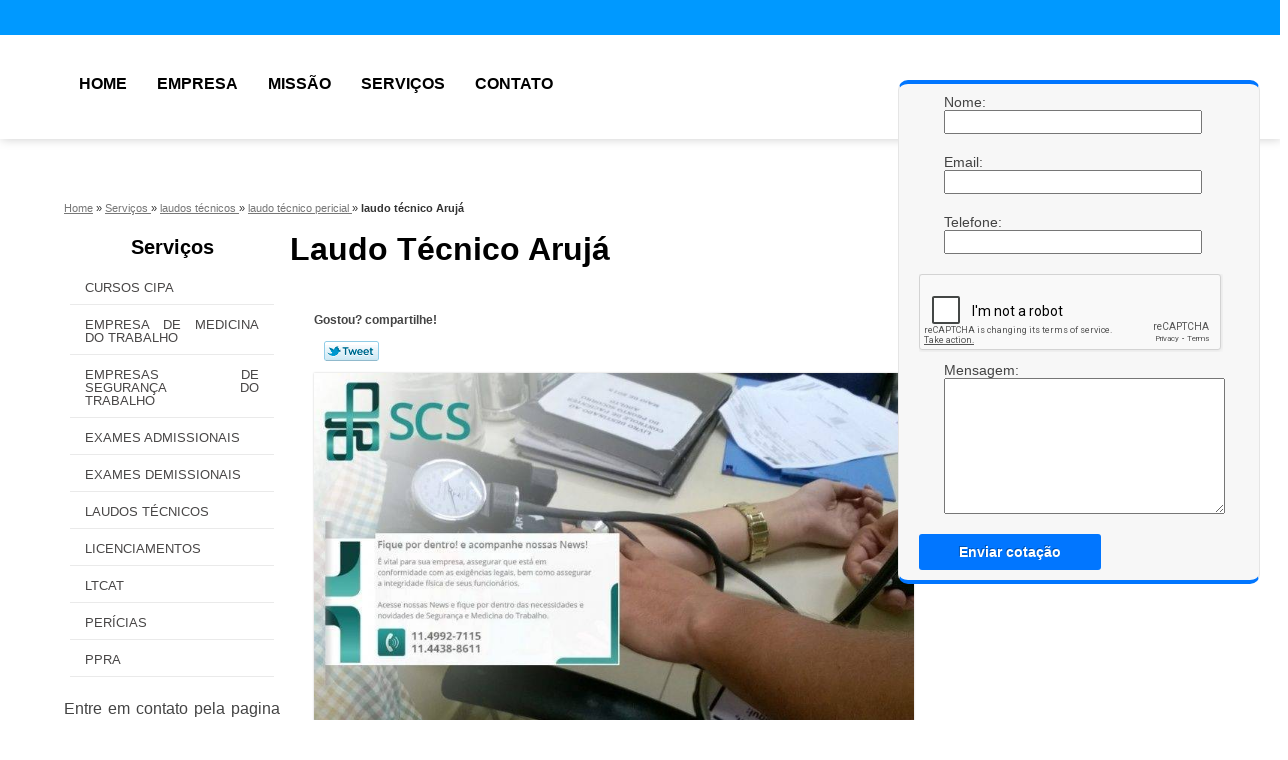

--- FILE ---
content_type: text/html; charset=utf-8
request_url: https://www.scsseguranca.com.br/laudos-tecnicos/laudo-tecnico-pericial/laudo-tecnico-aruja
body_size: 10276
content:
<!DOCTYPE html>
<!--[if lt IE 7]>
<html class="no-js lt-ie9 lt-ie8 lt-ie7"> <![endif]-->
<!--[if IE 7]>
<html class="no-js lt-ie9 lt-ie8"> <![endif]-->
<!--[if IE 8]>
<html class="no-js lt-ie9"> <![endif]-->
<!--[if gt IE 8]><!-->
<html class="no-js" lang="pt-br"> <!--<![endif]-->
<head>
    <title>Laudo Técnico Arujá - Laudo Técnico Pericial        - Medicina do Trabalho Ideal PPRA - LTCAT</title>
    <meta charset="utf-8">
    <base href="https://www.scsseguranca.com.br/">
            <meta name="google-site-verification" content="43qQSZCOoNZRx-zFLUo7-TZWGTwvIJg0gad5VLzBVSQ"/>
                <meta name="msvalidate.01" content="8DED3C01E8A3FD877A169363CCB91393"/>
        <meta name="description" content="Procurando laudo técnico Arujá? Com a Medicina do Trabalho Ideal Segurança você encontra os melhores serviços e profissionais conceituados no">
    <meta name="keywords" content="laudo técnico pericial, laudo, técnico, pericial">
    <meta name="viewport" content="width=device-width, initial-scale=1.0, maximum-scale=1.0">
    <meta name="geo.position"
          content="-23.650358;-46.533586000000014">
    <meta name="geo.region" content="BR-SP">
    <meta name="geo.placename" content="Santo André-SP">
    <meta name="ICBM"
          content="-23.650358,-46.533586000000014">
    <meta name="robots" content="index,follow">
    <meta name="rating" content="General">
    <meta name="revisit-after" content="7 days">
    <meta name="author" content="Medicina do Trabalho Ideal">
    <meta property="og:region" content="Brasil">
    <meta property="og:title"
          content="Laudo Técnico Arujá - Laudo Técnico Pericial - Medicina do Trabalho Ideal PPRA - LTCAT">
    <meta property="og:type" content="article">
    <meta property="og:image"
          content="https://www.scsseguranca.com.br/imagens/logo.png">
    <meta property="og:url"
          content="https://www.scsseguranca.com.br/laudos-tecnicos/laudo-tecnico-pericial/laudo-tecnico-aruja">
    <meta property="og:description" content="Procurando laudo técnico Arujá? Com a Medicina do Trabalho Ideal Segurança você encontra os melhores serviços e profissionais conceituados no">
    <meta property="og:site_name" content="Medicina do Trabalho Ideal">
        <link rel="stylesheet" type='text/css' href="https://www.scsseguranca.com.br/css/style.css">
    <link rel="stylesheet" type='text/css' href="https://www.scsseguranca.com.br/css/normalize.css">
    <link rel="canonical"
          href="https://www.scsseguranca.com.br/laudos-tecnicos/laudo-tecnico-pericial/laudo-tecnico-aruja">
    <link rel="shortcut icon" href="https://www.scsseguranca.com.br/imagens/favicon.ico">
    <!-- Desenvolvido por BUSCA CLIENTES - www.buscaclientes.com.br -->
</head>
<body data-pagina="c7cac904aa6b46d9d84621ccfe843460">
<header>
    <div class="wrapper">
    <div class="logo">

        <a rel="nofollow" href="https://www.scsseguranca.com.br/"
		   class="pagina-logo" data-area="paginaLogo"
           title="Medicina do Trabalho Ideal - PPRA - LTCAT">
                <img src="https://www.scsseguranca.com.br/imagens/logo.png"
                 title="Logo - Medicina do Trabalho Ideal"
                 alt="Laudo Técnico Arujá - Laudo Técnico Pericial - Medicina do Trabalho Ideal">
        </a>
    </div>
    <nav id="menu">
        <ul>
                    <li><a class="btn-home" data-area="paginaHome"        href="https://www.scsseguranca.com.br/"
        title="Home">Home</a></li>        <li><a         href="https://www.scsseguranca.com.br/empresa"
        title="Empresa">Empresa</a></li>        <li><a         href="https://www.scsseguranca.com.br/missao"
        title="Missão">Missão</a></li>        <li class="dropdown"><a         href="https://www.scsseguranca.com.br/servicos"
        title="Serviços">Serviços</a>                            <ul class="sub-menu">                        <li class="dropdown"><a
                                href="https://www.scsseguranca.com.br/cursos-cipa"
                                title="Cursos cipa">Cursos cipa</a>
                        </li>                        <li class="dropdown"><a
                                href="https://www.scsseguranca.com.br/empresa-de-medicina-do-trabalho"
                                title="Empresa de medicina do trabalho">Empresa de medicina do trabalho</a>
                        </li>                        <li class="dropdown"><a
                                href="https://www.scsseguranca.com.br/empresas-de-seguranca-do-trabalho"
                                title="Empresas de segurança do trabalho">Empresas de segurança do trabalho</a>
                        </li>                        <li class="dropdown"><a
                                href="https://www.scsseguranca.com.br/exames-admissionais"
                                title="Exames admissionais">Exames admissionais</a>
                        </li>                        <li class="dropdown"><a
                                href="https://www.scsseguranca.com.br/exames-demissionais"
                                title="Exames demissionais">Exames demissionais</a>
                        </li>                        <li class="dropdown"><a
                                href="https://www.scsseguranca.com.br/laudos-tecnicos"
                                title="laudos técnicos">Laudos técnicos</a>
                        </li>                        <li class="dropdown"><a
                                href="https://www.scsseguranca.com.br/licenciamentos"
                                title="licenciamentos">Licenciamentos</a>
                        </li>                        <li class="dropdown"><a
                                href="https://www.scsseguranca.com.br/ltcat"
                                title="Ltcat">Ltcat</a>
                        </li>                        <li class="dropdown"><a
                                href="https://www.scsseguranca.com.br/pericias"
                                title="perícias">Perícias</a>
                        </li>                        <li class="dropdown"><a
                                href="https://www.scsseguranca.com.br/ppra"
                                title="Ppra">Ppra</a>
                        </li></ul>
            </li>        <li><a         href="https://www.scsseguranca.com.br/contato"
        title="Contato">Contato</a></li>
        </ul>
    </nav>
        <div class="right"><p> (11) <strong><a rel="nofollow" class="tel follow-click"
                                                              data-origem="cabecalho-telefone-"
                                                              title="Telefone  - Medicina do Trabalho Ideal"
                                                              href="tel:+551149927115">4992-7115</a>
                    </strong></p><p> (11) <strong><a rel="nofollow" class="tel follow-click"
                                                              data-origem="cabecalho-telefone-2"
                                                              title="Telefone 2 - Medicina do Trabalho Ideal"
                                                              href="tel:+551144388611">4438-8611</a>
                    </strong></p><p> (19) <strong><a rel="nofollow" class="tel follow-click"
                                                              data-origem="cabecalho-telefone-3"
                                                              title="Telefone 3 - Medicina do Trabalho Ideal"
                                                              href="tel:+5519971715226">97171-5226</a>
                    </strong></p></div>
    </div>

</header>
<div class="wrapper">
    <main>
        <div class="content">
            <section>
                <div id="breadcrumb" itemscope itemtype="http://data-vocabulary.org/Breadcrumb">
                <a rel="Home" href="https://www.scsseguranca.com.br/"
               title="Home" itemprop="url"><span itemprop="title">Home</span></a>
                            <div itemprop="child" itemscope itemtype="http://data-vocabulary.org/Breadcrumb">
                                » <a href="https://www.scsseguranca.com.br/servicos"
                     title="Serviços" class="category" itemprop="url"><span
                            itemprop="title"> Serviços </span></a>
                                » <a href="https://www.scsseguranca.com.br/laudos-tecnicos"
                     title="laudos técnicos" class="category" itemprop="url"><span
                            itemprop="title"> laudos técnicos </span></a>
                                » <a href="https://www.scsseguranca.com.br/laudo-tecnico-pericial-santos-cubatao-grande-sao-paulo-interior"
                     title="laudo técnico pericial" class="category" itemprop="url"><span
                            itemprop="title"> laudo técnico pericial </span></a>
                                »
                <strong>
                    <span class="page">laudo técnico Arujá</span>
                </strong>

                </div>
                </div>

                <aside>
    <h2>
        <a href="https://www.scsseguranca.com.br/servicos"
           title="Serviços - Medicina do Trabalho Ideal PPRA - LTCAT">Serviços</a>
    </h2>
    <nav>
        <ul class="cssmenu">
                                <li class="dropdown">
                        <a href="https://www.scsseguranca.com.br/cursos-cipa"
                           title="Cursos Cipa">Cursos Cipa</a>
                        <ul class="sub-menu subcategoria-menu">
                                                            <li>
                                    <a href="https://www.scsseguranca.com.br/curso-de-cipa-para-hospitais-interior-cubatao-grande-sao-paulo-santos"
                                       title="Curso de Cipa para Hospitais">Curso de Cipa para Hospitais</a>
                                </li>

                                                                <li>
                                    <a href="https://www.scsseguranca.com.br/cursos-de-cipa-santos-cubatao-interior-grande-sao-paulo"
                                       title="Cursos de Cipa">Cursos de Cipa</a>
                                </li>

                                                                <li>
                                    <a href="https://www.scsseguranca.com.br/implementacao-sipat-santos-cubatao-grande-sao-paulo-interior"
                                       title="Implementação Sipat">Implementação Sipat</a>
                                </li>

                                                                <li>
                                    <a href="https://www.scsseguranca.com.br/palestras-sipat-grande-sao-paulo-interior-santos-cubatao"
                                       title="Palestras Sipat">Palestras Sipat</a>
                                </li>

                                                                <li>
                                    <a href="https://www.scsseguranca.com.br/sipat-em-empresas-santos-grande-sao-paulo-interior"
                                       title="Sipat em Empresas">Sipat em Empresas</a>
                                </li>

                                                                <li>
                                    <a href="https://www.scsseguranca.com.br/sipat-em-grandes-empresas-grande-sao-paulo-cubatao-santos-interior"
                                       title="Sipat em Grandes Empresas">Sipat em Grandes Empresas</a>
                                </li>

                                                                <li>
                                    <a href="https://www.scsseguranca.com.br/sipat-escola-grande-sao-paulo-interior-santos"
                                       title="Sipat Escola">Sipat Escola</a>
                                </li>

                                                                <li>
                                    <a href="https://www.scsseguranca.com.br/treinamento-cipa-interior-grande-sao-paulo-santos"
                                       title="Treinamento Cipa">Treinamento Cipa</a>
                                </li>

                                                                <li>
                                    <a href="https://www.scsseguranca.com.br/treinamento-sipat-santos-cubatao-interior-grande-sao-paulo"
                                       title="Treinamento Sipat">Treinamento Sipat</a>
                                </li>

                                 </ul>
                    </li>
                                        <li class="dropdown">
                        <a href="https://www.scsseguranca.com.br/empresa-de-medicina-do-trabalho"
                           title="Empresa de Medicina do Trabalho">Empresa de Medicina do Trabalho</a>
                        <ul class="sub-menu subcategoria-menu">
                                                            <li>
                                    <a href="https://www.scsseguranca.com.br/clinica-de-medicina-do-trabalho-cubatao-grande-sao-paulo-interior-santos"
                                       title="Clínica de Medicina do Trabalho">Clínica de Medicina do Trabalho</a>
                                </li>

                                                                <li>
                                    <a href="https://www.scsseguranca.com.br/empresa-de-medicina-do-trabalho-em-sao-paulo-cubatao-grande-sao-paulo-santos-interior"
                                       title="Empresa de Medicina do Trabalho em São Paulo">Empresa de Medicina do Trabalho em São Paulo</a>
                                </li>

                                                                <li>
                                    <a href="https://www.scsseguranca.com.br/empresa-de-medicina-do-trabalho-em-sp-grande-sao-paulo-cubatao-interior-santos"
                                       title="Empresa de Medicina do Trabalho em SP">Empresa de Medicina do Trabalho em SP</a>
                                </li>

                                                                <li>
                                    <a href="https://www.scsseguranca.com.br/empresa-de-medicina-e-seguranca-do-trabalho-cubatao-interior-santos-grande-sao-paulo"
                                       title="Empresa de Medicina e Segurança do Trabalho">Empresa de Medicina e Segurança do Trabalho</a>
                                </li>

                                                                <li>
                                    <a href="https://www.scsseguranca.com.br/empresa-de-medicina-ocupacional-grande-sao-paulo-interior-santos-cubatao"
                                       title="Empresa de Medicina Ocupacional">Empresa de Medicina Ocupacional</a>
                                </li>

                                                                <li>
                                    <a href="https://www.scsseguranca.com.br/empresas-de-medicina-do-trabalho-santos-grande-sao-paulo-interior-cubatao"
                                       title="Empresas de Medicina do Trabalho">Empresas de Medicina do Trabalho</a>
                                </li>

                                                                <li>
                                    <a href="https://www.scsseguranca.com.br/exames-laboratoriais-de-medicina-do-trabalho-cubatao-interior-grande-sao-paulo-santos"
                                       title="Exames Laboratoriais de Medicina do Trabalho">Exames Laboratoriais de Medicina do Trabalho</a>
                                </li>

                                                                <li>
                                    <a href="https://www.scsseguranca.com.br/medicina-do-trabalho-para-empresas-interior-santos-grande-sao-paulo-cubatao"
                                       title="Medicina do Trabalho para Empresas">Medicina do Trabalho para Empresas</a>
                                </li>

                                                                <li>
                                    <a href="https://www.scsseguranca.com.br/medicina-e-seguranca-do-trabalho-santos-interior-cubatao-grande-sao-paulo"
                                       title="Medicina e Segurança do Trabalho">Medicina e Segurança do Trabalho</a>
                                </li>

                                 </ul>
                    </li>
                                        <li class="dropdown">
                        <a href="https://www.scsseguranca.com.br/empresas-de-seguranca-do-trabalho"
                           title="Empresas de Segurança do Trabalho">Empresas de Segurança do Trabalho</a>
                        <ul class="sub-menu subcategoria-menu">
                                                            <li>
                                    <a href="https://www.scsseguranca.com.br/clinica-de-seguranca-do-trabalho-cubatao-santos-interior-grande-sao-paulo"
                                       title="Clínica de Segurança do Trabalho">Clínica de Segurança do Trabalho</a>
                                </li>

                                                                <li>
                                    <a href="https://www.scsseguranca.com.br/consultoria-em-seguranca-do-trabalho-cubatao-grande-sao-paulo-interior-santos"
                                       title="Consultoria em Segurança do Trabalho">Consultoria em Segurança do Trabalho</a>
                                </li>

                                                                <li>
                                    <a href="https://www.scsseguranca.com.br/empresa-de-seguranca-do-trabalho-grande-sao-paulo-cubatao-interior-santos"
                                       title="Empresa de Segurança do Trabalho">Empresa de Segurança do Trabalho</a>
                                </li>

                                                                <li>
                                    <a href="https://www.scsseguranca.com.br/empresa-especializada-em-seguranca-do-trabalho-santos-grande-sao-paulo-interior-cubatao"
                                       title="Empresa Especializada em Segurança do Trabalho">Empresa Especializada em Segurança do Trabalho</a>
                                </li>

                                                                <li>
                                    <a href="https://www.scsseguranca.com.br/empresas-de-seguranca-do-trabalho-em-sao-paulo-grande-sao-paulo-interior-santos"
                                       title="Empresas de Segurança do Trabalho em São Paulo">Empresas de Segurança do Trabalho em São Paulo</a>
                                </li>

                                                                <li>
                                    <a href="https://www.scsseguranca.com.br/empresas-de-seguranca-do-trabalho-em-sp-cubatao-grande-sao-paulo-santos-interior"
                                       title="Empresas de Segurança do Trabalho em SP">Empresas de Segurança do Trabalho em SP</a>
                                </li>

                                                                <li>
                                    <a href="https://www.scsseguranca.com.br/especialistas-em-seguranca-do-trabalho-interior-grande-sao-paulo-cubatao-santos"
                                       title="Especialistas em Segurança do Trabalho">Especialistas em Segurança do Trabalho</a>
                                </li>

                                                                <li>
                                    <a href="https://www.scsseguranca.com.br/gestao-de-seguranca-do-trabalho-cubatao-interior-grande-sao-paulo-santos"
                                       title="Gestão de Segurança do Trabalho">Gestão de Segurança do Trabalho</a>
                                </li>

                                                                <li>
                                    <a href="https://www.scsseguranca.com.br/laudo-de-seguranca-do-trabalho-interior-santos-cubatao-grande-sao-paulo"
                                       title="Laudo de Segurança do Trabalho">Laudo de Segurança do Trabalho</a>
                                </li>

                                                                <li>
                                    <a href="https://www.scsseguranca.com.br/seguranca-do-trabalho-santos-interior-cubatao-grande-sao-paulo"
                                       title="Segurança do Trabalho">Segurança do Trabalho</a>
                                </li>

                                                                <li>
                                    <a href="https://www.scsseguranca.com.br/seguranca-e-medicina-do-trabalho-grande-sao-paulo-cubatao-santos-interior"
                                       title="Segurança e Medicina do Trabalho">Segurança e Medicina do Trabalho</a>
                                </li>

                                 </ul>
                    </li>
                                        <li class="dropdown">
                        <a href="https://www.scsseguranca.com.br/exames-admissionais"
                           title="Exames Admissionais">Exames Admissionais</a>
                        <ul class="sub-menu subcategoria-menu">
                                                            <li>
                                    <a href="https://www.scsseguranca.com.br/clinica-de-exame-admissional-grande-sao-paulo-santos-cubatao-interior"
                                       title="Clínica de Exame Admissional">Clínica de Exame Admissional</a>
                                </li>

                                                                <li>
                                    <a href="https://www.scsseguranca.com.br/consultorio-de-exames-admissionais-cubatao-santos-grande-sao-paulo-interior"
                                       title="Consultório de Exames Admissionais">Consultório de Exames Admissionais</a>
                                </li>

                                                                <li>
                                    <a href="https://www.scsseguranca.com.br/empresas-de-exames-admissionais-grande-sao-paulo-interior-santos"
                                       title="Empresas de Exames Admissionais">Empresas de Exames Admissionais</a>
                                </li>

                                                                <li>
                                    <a href="https://www.scsseguranca.com.br/exame-clinico-admissional-interior-cubatao-santos-grande-sao-paulo"
                                       title="Exame Clínico Admissional">Exame Clínico Admissional</a>
                                </li>

                                                                <li>
                                    <a href="https://www.scsseguranca.com.br/exame-medico-admissional-interior-santos-grande-sao-paulo-cubatao"
                                       title="Exame Médico Admissional">Exame Médico Admissional</a>
                                </li>

                                                                <li>
                                    <a href="https://www.scsseguranca.com.br/exame-medico-ocupacional-santos-grande-sao-paulo-interior"
                                       title="Exame Médico Ocupacional">Exame Médico Ocupacional</a>
                                </li>

                                                                <li>
                                    <a href="https://www.scsseguranca.com.br/exame-periodico-ocupacional-interior-cubatao-santos-grande-sao-paulo"
                                       title="Exame Periódico Ocupacional">Exame Periódico Ocupacional</a>
                                </li>

                                                                <li>
                                    <a href="https://www.scsseguranca.com.br/exame-periodico-trabalhista-santos-grande-sao-paulo-interior-cubatao"
                                       title="Exame Periódico Trabalhista">Exame Periódico Trabalhista</a>
                                </li>

                                                                <li>
                                    <a href="https://www.scsseguranca.com.br/exames-admissionais-em-sao-paulo-grande-sao-paulo-santos-cubatao-interior"
                                       title="Exames Admissionais em São Paulo">Exames Admissionais em São Paulo</a>
                                </li>

                                                                <li>
                                    <a href="https://www.scsseguranca.com.br/exames-admissionais-em-sp-interior-santos-grande-sao-paulo-cubatao"
                                       title="Exames Admissionais em SP">Exames Admissionais em SP</a>
                                </li>

                                 </ul>
                    </li>
                                        <li class="dropdown">
                        <a href="https://www.scsseguranca.com.br/exames-demissionais"
                           title="Exames Demissionais">Exames Demissionais</a>
                        <ul class="sub-menu subcategoria-menu">
                                                            <li>
                                    <a href="https://www.scsseguranca.com.br/clinica-de-exame-demissional-cubatao-interior-santos-grande-sao-paulo"
                                       title="Clínica de Exame Demissional">Clínica de Exame Demissional</a>
                                </li>

                                                                <li>
                                    <a href="https://www.scsseguranca.com.br/clinica-para-exames-demissionais-grande-sao-paulo-santos-cubatao-interior"
                                       title="Clínica para Exames Demissionais">Clínica para Exames Demissionais</a>
                                </li>

                                                                <li>
                                    <a href="https://www.scsseguranca.com.br/consultorio-de-exame-demissional-interior-santos-grande-sao-paulo-cubatao"
                                       title="Consultório de Exame Demissional">Consultório de Exame Demissional</a>
                                </li>

                                                                <li>
                                    <a href="https://www.scsseguranca.com.br/empresas-de-exame-demissional-grande-sao-paulo-cubatao-santos-interior"
                                       title="Empresas de Exame Demissional">Empresas de Exame Demissional</a>
                                </li>

                                                                <li>
                                    <a href="https://www.scsseguranca.com.br/exame-admissional-demissional-e-periodico-grande-sao-paulo-interior-santos-cubatao"
                                       title="Exame Admissional Demissional e Periódico">Exame Admissional Demissional e Periódico</a>
                                </li>

                                                                <li>
                                    <a href="https://www.scsseguranca.com.br/exame-clinico-demissional-interior-grande-sao-paulo-santos"
                                       title="Exame Clínico Demissional">Exame Clínico Demissional</a>
                                </li>

                                                                <li>
                                    <a href="https://www.scsseguranca.com.br/exame-demissional-e-admissional-santos-interior-cubatao-grande-sao-paulo"
                                       title="Exame Demissional e Admissional">Exame Demissional e Admissional</a>
                                </li>

                                                                <li>
                                    <a href="https://www.scsseguranca.com.br/exame-demissional-inapto-interior-grande-sao-paulo-santos-cubatao"
                                       title="Exame Demissional Inapto">Exame Demissional Inapto</a>
                                </li>

                                                                <li>
                                    <a href="https://www.scsseguranca.com.br/exame-medico-demissional-cubatao-santos-interior-grande-sao-paulo"
                                       title="Exame Médico Demissional">Exame Médico Demissional</a>
                                </li>

                                                                <li>
                                    <a href="https://www.scsseguranca.com.br/exames-demissionais-em-sao-paulo-interior-grande-sao-paulo-santos"
                                       title="Exames Demissionais em São Paulo">Exames Demissionais em São Paulo</a>
                                </li>

                                                                <li>
                                    <a href="https://www.scsseguranca.com.br/exames-demissionais-em-sp-interior-grande-sao-paulo-santos-cubatao"
                                       title="Exames Demissionais em SP">Exames Demissionais em SP</a>
                                </li>

                                                                <li>
                                    <a href="https://www.scsseguranca.com.br/laudo-de-exame-admissional-interior-grande-sao-paulo-santos"
                                       title="Laudo de Exame Admissional">Laudo de Exame Admissional</a>
                                </li>

                                 </ul>
                    </li>
                                        <li class="dropdown">
                        <a href="https://www.scsseguranca.com.br/laudos-tecnicos"
                           title="Laudos Técnicos">Laudos Técnicos</a>
                        <ul class="sub-menu subcategoria-menu">
                                                            <li>
                                    <a href="https://www.scsseguranca.com.br/laudo-eletrico-santos-interior-grande-sao-paulo-cubatao"
                                       title="Laudo Elétrico">Laudo Elétrico</a>
                                </li>

                                                                <li>
                                    <a href="https://www.scsseguranca.com.br/laudo-tecnico-grande-sao-paulo-santos-cubatao-interior"
                                       title="Laudo Técnico">Laudo Técnico</a>
                                </li>

                                                                <li>
                                    <a href="https://www.scsseguranca.com.br/laudo-tecnico-das-instalacoes-eletricas-interior-grande-sao-paulo-cubatao-santos"
                                       title="Laudo Técnico das Instalações Elétricas">Laudo Técnico das Instalações Elétricas</a>
                                </li>

                                                                <li>
                                    <a href="https://www.scsseguranca.com.br/laudo-tecnico-de-condicoes-ambientais-de-trabalho-cubatao-santos-grande-sao-paulo-interior"
                                       title="Laudo Técnico de Condições Ambientais de Trabalho">Laudo Técnico de Condições Ambientais de Trabalho</a>
                                </li>

                                                                <li>
                                    <a href="https://www.scsseguranca.com.br/laudo-tecnico-de-construcao-interior-grande-sao-paulo-cubatao-santos"
                                       title="Laudo Técnico de Construção">Laudo Técnico de Construção</a>
                                </li>

                                                                <li>
                                    <a href="https://www.scsseguranca.com.br/laudo-tecnico-de-engenharia-grande-sao-paulo-interior-cubatao-santos"
                                       title="Laudo Técnico de Engenharia">Laudo Técnico de Engenharia</a>
                                </li>

                                                                <li>
                                    <a href="https://www.scsseguranca.com.br/laudo-tecnico-de-pmoc-interior-santos-grande-sao-paulo"
                                       title="Laudo Técnico de Pmoc">Laudo Técnico de Pmoc</a>
                                </li>

                                                                <li>
                                    <a href="https://www.scsseguranca.com.br/laudo-tecnico-de-seguranca-interior-cubatao-grande-sao-paulo-santos"
                                       title="Laudo Técnico de Segurança">Laudo Técnico de Segurança</a>
                                </li>

                                                                <li>
                                    <a href="https://www.scsseguranca.com.br/laudo-tecnico-de-seguranca-e-habitabilidade-santos-cubatao-interior-grande-sao-paulo"
                                       title="Laudo Técnico de Segurança e Habitabilidade">Laudo Técnico de Segurança e Habitabilidade</a>
                                </li>

                                                                <li>
                                    <a href="https://www.scsseguranca.com.br/laudo-tecnico-estrutural-interior-santos-cubatao-grande-sao-paulo"
                                       title="Laudo Técnico Estrutural">Laudo Técnico Estrutural</a>
                                </li>

                                                                <li>
                                    <a href="https://www.scsseguranca.com.br/laudo-tecnico-para-engenharia-interior-santos-cubatao-grande-sao-paulo"
                                       title="Laudo Técnico para Engenharia">Laudo Técnico para Engenharia</a>
                                </li>

                                                                <li>
                                    <a href="https://www.scsseguranca.com.br/laudo-tecnico-pericial-santos-cubatao-grande-sao-paulo-interior"
                                       title="Laudo Técnico Pericial">Laudo Técnico Pericial</a>
                                </li>

                                 </ul>
                    </li>
                                        <li class="dropdown">
                        <a href="https://www.scsseguranca.com.br/licenciamentos"
                           title="Licenciamentos">Licenciamentos</a>
                        <ul class="sub-menu subcategoria-menu">
                                                            <li>
                                    <a href="https://www.scsseguranca.com.br/alvara-de-autorizacao-para-canteiro-de-obras-santos-grande-sao-paulo-interior-cubatao"
                                       title="Alvará de Autorização para Canteiro de Obras">Alvará de Autorização para Canteiro de Obras</a>
                                </li>

                                                                <li>
                                    <a href="https://www.scsseguranca.com.br/alvara-de-construcao-interior-grande-sao-paulo-santos-cubatao"
                                       title="Alvará de Construção">Alvará de Construção</a>
                                </li>

                                                                <li>
                                    <a href="https://www.scsseguranca.com.br/alvara-de-construcao-da-obra-santos-grande-sao-paulo-cubatao-interior"
                                       title="Alvará de Construção da Obra">Alvará de Construção da Obra</a>
                                </li>

                                                                <li>
                                    <a href="https://www.scsseguranca.com.br/alvara-de-licenca-de-obras-grande-sao-paulo-interior-santos"
                                       title="Alvará de Licença de Obras">Alvará de Licença de Obras</a>
                                </li>

                                                                <li>
                                    <a href="https://www.scsseguranca.com.br/licenca-de-funcionamento-interior-santos-cubatao-grande-sao-paulo"
                                       title="Licença de Funcionamento">Licença de Funcionamento</a>
                                </li>

                                                                <li>
                                    <a href="https://www.scsseguranca.com.br/licenciadora-de-funcionamento-cubatao-grande-sao-paulo-santos-interior"
                                       title="Licenciadora de Funcionamento">Licenciadora de Funcionamento</a>
                                </li>

                                                                <li>
                                    <a href="https://www.scsseguranca.com.br/licenciamento-ambiental-interior-grande-sao-paulo-santos"
                                       title="Licenciamento Ambiental">Licenciamento Ambiental</a>
                                </li>

                                                                <li>
                                    <a href="https://www.scsseguranca.com.br/licenciamento-de-obras-grande-sao-paulo-cubatao-santos-interior"
                                       title="Licenciamento de Obras">Licenciamento de Obras</a>
                                </li>

                                                                <li>
                                    <a href="https://www.scsseguranca.com.br/licenciamento-de-obras-e-construcoes-grande-sao-paulo-santos-interior"
                                       title="Licenciamento de Obras e Construções">Licenciamento de Obras e Construções</a>
                                </li>

                                                                <li>
                                    <a href="https://www.scsseguranca.com.br/licenciamento-imobiliario-santos-grande-sao-paulo-cubatao-interior"
                                       title="Licenciamento Imobiliário">Licenciamento Imobiliário</a>
                                </li>

                                                                <li>
                                    <a href="https://www.scsseguranca.com.br/licenciamento-obras-particulares-interior-grande-sao-paulo-santos"
                                       title="Licenciamento Obras Particulares">Licenciamento Obras Particulares</a>
                                </li>

                                                                <li>
                                    <a href="https://www.scsseguranca.com.br/obtencao-de-alvara-de-licenciamento-ambiental-santos-cubatao-interior-grande-sao-paulo"
                                       title="Obtenção de Alvará de Licenciamento Ambiental">Obtenção de Alvará de Licenciamento Ambiental</a>
                                </li>

                                 </ul>
                    </li>
                                        <li class="dropdown">
                        <a href="https://www.scsseguranca.com.br/ltcat"
                           title="Ltcat">Ltcat</a>
                        <ul class="sub-menu subcategoria-menu">
                                                            <li>
                                    <a href="https://www.scsseguranca.com.br/elaboracao-ltcat-santos-interior-cubatao-grande-sao-paulo"
                                       title="Elaboração Ltcat">Elaboração Ltcat</a>
                                </li>

                                                                <li>
                                    <a href="https://www.scsseguranca.com.br/elaborar-ltcat-santos-cubatao-interior-grande-sao-paulo"
                                       title="Elaborar Ltcat">Elaborar Ltcat</a>
                                </li>

                                                                <li>
                                    <a href="https://www.scsseguranca.com.br/empresa-de-ltcat-cubatao-grande-sao-paulo-santos-interior"
                                       title="Empresa de Ltcat">Empresa de Ltcat</a>
                                </li>

                                                                <li>
                                    <a href="https://www.scsseguranca.com.br/implementacao-de-ltcat-cubatao-grande-sao-paulo-santos-interior"
                                       title="Implementação de Ltcat">Implementação de Ltcat</a>
                                </li>

                                                                <li>
                                    <a href="https://www.scsseguranca.com.br/implementar-ltcat-interior-grande-sao-paulo-santos-cubatao"
                                       title="Implementar Ltcat">Implementar Ltcat</a>
                                </li>

                                                                <li>
                                    <a href="https://www.scsseguranca.com.br/laudo-ltcat-grande-sao-paulo-cubatao-interior-santos"
                                       title="Laudo Ltcat">Laudo Ltcat</a>
                                </li>

                                                                <li>
                                    <a href="https://www.scsseguranca.com.br/laudo-tecnico-de-condicoes-ambientais-no-trabalho-interior-santos-cubatao-grande-sao-paulo"
                                       title="Laudo Técnico de Condições Ambientais no Trabalho">Laudo Técnico de Condições Ambientais no Trabalho</a>
                                </li>

                                                                <li>
                                    <a href="https://www.scsseguranca.com.br/ltcat-em-sao-paulo-grande-sao-paulo-cubatao-santos-interior"
                                       title="Ltcat em São Paulo">Ltcat em São Paulo</a>
                                </li>

                                                                <li>
                                    <a href="https://www.scsseguranca.com.br/ltcat-em-sp-grande-sao-paulo-santos-cubatao-interior"
                                       title="Ltcat em SP">Ltcat em SP</a>
                                </li>

                                                                <li>
                                    <a href="https://www.scsseguranca.com.br/ltcat-para-empresas-interior-santos-cubatao-grande-sao-paulo"
                                       title="Ltcat para Empresas">Ltcat para Empresas</a>
                                </li>

                                                                <li>
                                    <a href="https://www.scsseguranca.com.br/ltcat-ppra-cubatao-interior-grande-sao-paulo-santos"
                                       title="Ltcat Ppra">Ltcat Ppra</a>
                                </li>

                                                                <li>
                                    <a href="https://www.scsseguranca.com.br/ltcat-seguranca-do-trabalho-cubatao-interior-grande-sao-paulo-santos"
                                       title="Ltcat Segurança do Trabalho">Ltcat Segurança do Trabalho</a>
                                </li>

                                 </ul>
                    </li>
                                        <li class="dropdown">
                        <a href="https://www.scsseguranca.com.br/pericias"
                           title="Perícias">Perícias</a>
                        <ul class="sub-menu subcategoria-menu">
                                                            <li>
                                    <a href="https://www.scsseguranca.com.br/auditoria-de-engenharia-grande-sao-paulo-interior-santos"
                                       title="Auditoria de Engenharia">Auditoria de Engenharia</a>
                                </li>

                                                                <li>
                                    <a href="https://www.scsseguranca.com.br/inspecao-de-engenharia-interior-santos-grande-sao-paulo-cubatao"
                                       title="Inspeção de Engenharia">Inspeção de Engenharia</a>
                                </li>

                                                                <li>
                                    <a href="https://www.scsseguranca.com.br/parecer-tecnico-de-pericia-de-engenharia-santos-interior-cubatao-grande-sao-paulo"
                                       title="Parecer Técnico de Perícia de Engenharia">Parecer Técnico de Perícia de Engenharia</a>
                                </li>

                                                                <li>
                                    <a href="https://www.scsseguranca.com.br/pericia-de-engenharia-interior-santos-grande-sao-paulo-cubatao"
                                       title="Perícia de Engenharia">Perícia de Engenharia</a>
                                </li>

                                                                <li>
                                    <a href="https://www.scsseguranca.com.br/pericia-de-engenharia-civil-grande-sao-paulo-santos-interior"
                                       title="Perícia de Engenharia Civil">Perícia de Engenharia Civil</a>
                                </li>

                                                                <li>
                                    <a href="https://www.scsseguranca.com.br/pericia-de-engenharia-e-avaliacoes-santos-grande-sao-paulo-interior"
                                       title="Perícia de Engenharia e Avaliações">Perícia de Engenharia e Avaliações</a>
                                </li>

                                                                <li>
                                    <a href="https://www.scsseguranca.com.br/pericia-de-engenharia-eletrica-interior-cubatao-santos-grande-sao-paulo"
                                       title="Perícia de Engenharia Elétrica">Perícia de Engenharia Elétrica</a>
                                </li>

                                                                <li>
                                    <a href="https://www.scsseguranca.com.br/pericia-engenharia-de-seguranca-interior-grande-sao-paulo-santos"
                                       title="Perícia Engenharia de Segurança">Perícia Engenharia de Segurança</a>
                                </li>

                                                                <li>
                                    <a href="https://www.scsseguranca.com.br/pericia-engenharia-de-seguranca-do-trabalho-interior-grande-sao-paulo-santos-cubatao"
                                       title="Perícia Engenharia de Segurança do Trabalho">Perícia Engenharia de Segurança do Trabalho</a>
                                </li>

                                                                <li>
                                    <a href="https://www.scsseguranca.com.br/pericias-de-engenharia-na-construcao-civil-santos-cubatao-grande-sao-paulo-interior"
                                       title="Perícias de Engenharia na Construção Civil">Perícias de Engenharia na Construção Civil</a>
                                </li>

                                                                <li>
                                    <a href="https://www.scsseguranca.com.br/perito-de-engenharia-cubatao-grande-sao-paulo-santos-interior"
                                       title="Perito de Engenharia">Perito de Engenharia</a>
                                </li>

                                                                <li>
                                    <a href="https://www.scsseguranca.com.br/peritos-em-engenharia-santos-interior-grande-sao-paulo-cubatao"
                                       title="Peritos em Engenharia">Peritos em Engenharia</a>
                                </li>

                                 </ul>
                    </li>
                                        <li class="dropdown">
                        <a href="https://www.scsseguranca.com.br/ppra"
                           title="Ppra">Ppra</a>
                        <ul class="sub-menu subcategoria-menu">
                                                            <li>
                                    <a href="https://www.scsseguranca.com.br/desenvolvimento-de-ppra-cubatao-interior-santos-grande-sao-paulo"
                                       title="Desenvolvimento de Ppra">Desenvolvimento de Ppra</a>
                                </li>

                                                                <li>
                                    <a href="https://www.scsseguranca.com.br/elaboracao-de-ppra-grande-sao-paulo-santos-cubatao-interior"
                                       title="Elaboração de Ppra">Elaboração de Ppra</a>
                                </li>

                                                                <li>
                                    <a href="https://www.scsseguranca.com.br/empresa-de-ppra-interior-santos-grande-sao-paulo-cubatao"
                                       title="Empresa de Ppra">Empresa de Ppra</a>
                                </li>

                                                                <li>
                                    <a href="https://www.scsseguranca.com.br/implementacao-do-ppra-interior-grande-sao-paulo-santos"
                                       title="Implementação do Ppra">Implementação do Ppra</a>
                                </li>

                                                                <li>
                                    <a href="https://www.scsseguranca.com.br/implementacao-ppra-interior-grande-sao-paulo-santos-cubatao"
                                       title="Implementação Ppra">Implementação Ppra</a>
                                </li>

                                                                <li>
                                    <a href="https://www.scsseguranca.com.br/nr9-ppra-interior-grande-sao-paulo-santos-cubatao"
                                       title="Nr9 Ppra">Nr9 Ppra</a>
                                </li>

                                                                <li>
                                    <a href="https://www.scsseguranca.com.br/ppra-em-sao-paulo-grande-sao-paulo-santos-interior"
                                       title="Ppra em São Paulo">Ppra em São Paulo</a>
                                </li>

                                                                <li>
                                    <a href="https://www.scsseguranca.com.br/ppra-em-sp-cubatao-santos-interior-grande-sao-paulo"
                                       title="Ppra em SP">Ppra em SP</a>
                                </li>

                                                                <li>
                                    <a href="https://www.scsseguranca.com.br/ppra-exames-grande-sao-paulo-interior-cubatao-santos"
                                       title="Ppra Exames">Ppra Exames</a>
                                </li>

                                                                <li>
                                    <a href="https://www.scsseguranca.com.br/programa-de-prevencao-de-riscos-ambientais-santos-cubatao-interior-grande-sao-paulo"
                                       title="Programa de Prevenção de Riscos Ambientais">Programa de Prevenção de Riscos Ambientais</a>
                                </li>

                                                                <li>
                                    <a href="https://www.scsseguranca.com.br/programa-ppra-santos-grande-sao-paulo-cubatao-interior"
                                       title="Programa Ppra">Programa Ppra</a>
                                </li>

                                 </ul>
                    </li>
                            </ul>
    </nav>
                <h3>Entre em contato pelos telefones</h3>
    <p> (11) <strong><a rel="nofollow" class="tel follow-click"
                                                          data-origem="cabecalho-telefone-"
                                                          title="Telefone  - Medicina do Trabalho Ideal"
                                                          href="tel:+551149927115">4992-7115</a>
                </strong></p><p> (11) <strong><a rel="nofollow" class="tel follow-click"
                                                          data-origem="cabecalho-telefone-2"
                                                          title="Telefone 2 - Medicina do Trabalho Ideal"
                                                          href="tel:+551144388611">4438-8611</a>
                </strong></p><p> (19) <strong><a rel="nofollow" class="tel follow-click"
                                                          data-origem="cabecalho-telefone-3"
                                                          title="Telefone 3 - Medicina do Trabalho Ideal"
                                                          href="tel:+5519971715226">97171-5226</a>
                </strong></p>    </aside>
                <h1>Laudo Técnico Arujá</h1>
                <section class="seguranca">
                                        <p class="compartilhe">Gostou? compartilhe!</p>
                    <ul class="social-media">
                        <li>
                            <div class="fb-like"
                                 data-href="https://www.scsseguranca.com.br/laudos-tecnicos/laudo-tecnico-pericial/laudo-tecnico-aruja"
                                 data-layout="button_count" data-action="like" data-show-faces="true"
                                 data-share="true"></div>
                        </li>
                        <li>
                            <a rel="nofollow" class="bt-twitter" title="Recomende este conteúdo no seu Twitter"
                               href="http://twitter.com/intent/tweet?text=Laudo+T%C3%A9cnico+Aruj%C3%A1&amp;url=https%3A%2F%2Fwww.scsseguranca.com.br%2Flaudos-tecnicos%2Flaudo-tecnico-pericial%2Flaudo-tecnico-aruja"
                               target="_blank">Tweetar</a>
                        </li>
                        <li>
                            <div class="g-plusone"></div>
                        </li>
                    </ul>
                    <br>
                                        <img class="imagem-pagina" src="https://www.scsseguranca.com.br/imagens/laudo-tecnico.jpg"
                         id="imagem-"
                         alt="Laudo Técnico Arujá - Laudo Técnico Pericial"
                         title="Laudo Técnico Arujá - Laudo Técnico Pericial">

                    <p><p>Existem diversos tipos de laudos técnicos que são feitos por técnicos, peritos ou engenheiros. Os laudos técnicos são documentos que servem para avaliar determinada situação.</p>

<h2>Está precisando de laudo técnico Arujá?</h2>
<p>A Medicina do Trabalho Ideal Segurança é uma empresa que está há anos no mercado, oferecendo seus serviços com total qualidade e comprometimento com o cliente. O trabalho da Medicina do Trabalho Ideal é focado em assegurar o atendimento às exigências legais, a valorização e preservação da integridade dos trabalhadores </p>

<h2>Conheça os serviços oferecidos pela Medicina do Trabalho Ideal Segurança:</h2></p>
                    <p>Buscando laudo técnico Arujá? Encontre a solução que você precisa contando com os serviços da Medicina do Trabalho Ideal, são opções diversas disponibilizadas, como exames admissionais, cursos Cipa e implementação Ppra. Oferecendo soluções quando trata-se de segurança do trabalho, com a Medicina do Trabalho Ideal, você encontra serviços como o de Ltcat, Segurança do Trabalho, Licenciamento Ambiental, Perícias, entre outras alternativas. Apresentando produtos de alto padrão, a empresa conta com profissionais especializados e instalações modernas e em bom estado, conquistando então a confiança de todos. Na Medicina do Trabalho Ideal, você pode encontrar a solução que busca ao se tratar de estética, a empresa oferece opções de serviços como cursos Cipa, exames admissionais, laudo Ltcats, entre outras.</p>
                    <br class="clear">
                                        <div class="more">
                        <h2>Para saber mais sobre Laudo Técnico Arujá</h2>
                        Ligue para <span class="follow-click"
                                                                                                  data-origem="produto-telefone-1">(11) 4992-7115</span>
                             ou para <span
                                    class="follow-click"
                                    data-origem="produto-telefone-2">(11) 4438-8611</span>
                                                        ou <a rel="nofollow"
                                                                                           href="https://www.scsseguranca.com.br/laudos-tecnicos/laudo-tecnico-pericial/laudo-tecnico-aruja#faca-sua-cotacao"
                                                                                           class="btn-cotacao btn-laranja-cotacao"
                                                                                           data-area="pagina"
                                                                                           title="Faça uma cotação">faça
                                uma cotação</a>
                         </div>
                                                            <br>
<h3 id="faca-sua-cotacao">Faça sua cotação</h3>
<p class="" id="sucesso_mensagem"></p>
<div class="form-cotacao" id="form-cotacao">
    <form action="https://www.scsseguranca.com.br/enviar-cotacao" id="formulario-cotacao"
          method="post">
        <input type="hidden" name="acao" value="cotacao">
        <input type="hidden" name="produto_nome" value="">
        <input class="url-atual" type="hidden" name="produto_url" value="">
        <input class="url-atual" type="hidden" name="produto_ref" value="">
        <input type="hidden" name="imagem" value=""/>
        <input type="hidden" name="site" value="https://www.scsseguranca.com.br/"/>
        <input type="hidden" name="email" value="orcamentos@buscacliente.com.br"/>
                <input type="hidden" name="projeto" value="1347"/>

        <div class="dados-cotacao">
            <h4>Informações Pessoais</h4>
            <p><label>Nome:&nbsp; <input type="text" name="nome"></label></p>
            <p class="error-message" id="erro_nome"></p>
            <p><label>Email:&nbsp; <input type="email" name="email_contato"></label></p>
            <p class="error-message" id="erro_email_contato"></p>
            <p><label>Telefone:&nbsp; <input type="text" name="telefone" class="telefone"></label></p>
            <p class="error-message" id="erro_telefone"></p>
                            <div class="g-recaptcha"
                     data-sitekey="6LeZAhIUAAAAAAfZyrGIjxa7TwRRqH2KpGVmpVnO"></div>
                        <p class="error-message" id="erro_palavra"></p>
        </div>
        <div class="dados-cotacao">
            <h4>Informações de contato ou cotação</h4>
            <p><label>Mensagem:&nbsp; <textarea name="mensagem"></textarea></label></p>
            <p class="error-message" id="erro_mensagem"></p>
        </div>
        <div class="clear"></div>
        <button type="button" id="btn-enviar-cotacao" class="btn-verde">Enviar cotação</button>
        <img src="/imagens/ajax-loader.gif" class="image-loading" id="loader-ajax" alt="Aguarde..."
             title="Aguarde..."
             style="display:none">
    </form>
    <div class="clear"></div>
</div>
<div class="form-cotacao hidden" id="box-cotacao-enviada">
    <h4 class="text-center">A Cotação foi enviada com sucesso</h4>
    <p>Estamos enviando, nossos dados para contato</p>
    <p>Medicina do Trabalho Ideal  - PPRA - LTCAT</p>
    <p>Email: orcamentos@buscacliente.com.br</p>
    <p>Endereço: </p>
    <p>Avenida Padre Anchieta, 534        <br>
        Jardim         - Santo André - SP <br>CEP: 09090-710</p>
            <p>(11) 4992-7115</p>            <p>(11) 4438-8611</p>            <p>(19) 97171-5226</p>                <div class="clear"></div>
</div>

                                    </section>
                <br class="clear"/>
                <br>
<h3>Imagens relacionadas</h3>
<div id="produto-relacionado">
        <ul class="thumbnails">
                <li>
            <a href="https://www.scsseguranca.com.br/laudos-tecnicos/laudo-tecnico-pericial/laudos-tecnicos-para-engenharia-jandira" class="lightbox imagem-lightbox"
               title="laudos técnicos para engenharia Jandira">
                <img src="https://www.scsseguranca.com.br/imagens/thumb/laudos-tecnicos-para-engenharia.jpg" alt="laudos técnicos para engenharia Jandira"
                     title="laudos técnicos para engenharia Jandira"></a>
            <h2>
                <a href="https://www.scsseguranca.com.br/laudos-tecnicos/laudo-tecnico-pericial/laudos-tecnicos-para-engenharia-jandira" class="lightbox titulo-galeria"
                   title="laudos técnicos para engenharia Jandira">laudos técnicos para engenharia Jandira</a></h2>
        </li>
                <li>
            <a href="https://www.scsseguranca.com.br/laudos-tecnicos/laudo-tecnico-pericial/laudos-tecnicos-de-seguranca-ribeirao-preto" class="lightbox imagem-lightbox"
               title="laudos técnicos de segurança Ribeirão Preto">
                <img src="https://www.scsseguranca.com.br/imagens/thumb/laudos-tecnicos-de-seguranca.jpg" alt="laudos técnicos de segurança Ribeirão Preto"
                     title="laudos técnicos de segurança Ribeirão Preto"></a>
            <h2>
                <a href="https://www.scsseguranca.com.br/laudos-tecnicos/laudo-tecnico-pericial/laudos-tecnicos-de-seguranca-ribeirao-preto" class="lightbox titulo-galeria"
                   title="laudos técnicos de segurança Ribeirão Preto">laudos técnicos de segurança Ribeirão Preto</a></h2>
        </li>
                <li>
            <a href="https://www.scsseguranca.com.br/laudos-tecnicos/laudo-tecnico-pericial/laudos-eletricos-cubatao" class="lightbox imagem-lightbox"
               title="laudos elétricos Cubatão">
                <img src="https://www.scsseguranca.com.br/imagens/thumb/laudos-eletricos.jpg" alt="laudos elétricos Cubatão"
                     title="laudos elétricos Cubatão"></a>
            <h2>
                <a href="https://www.scsseguranca.com.br/laudos-tecnicos/laudo-tecnico-pericial/laudos-eletricos-cubatao" class="lightbox titulo-galeria"
                   title="laudos elétricos Cubatão">laudos elétricos Cubatão</a></h2>
        </li>
                <li>
            <a href="https://www.scsseguranca.com.br/laudos-tecnicos/laudo-tecnico-pericial/empresa-de-laudo-tecnico-para-engenharia-sao-jose-dos-campos" class="lightbox imagem-lightbox"
               title="empresa de laudo técnico para engenharia São José dos Campos">
                <img src="https://www.scsseguranca.com.br/imagens/thumb/empresa-de-laudo-tecnico-para-engenharia.jpg" alt="empresa de laudo técnico para engenharia São José dos Campos"
                     title="empresa de laudo técnico para engenharia São José dos Campos"></a>
            <h2>
                <a href="https://www.scsseguranca.com.br/laudos-tecnicos/laudo-tecnico-pericial/empresa-de-laudo-tecnico-para-engenharia-sao-jose-dos-campos" class="lightbox titulo-galeria"
                   title="empresa de laudo técnico para engenharia São José dos Campos">empresa de laudo técnico para engenharia São José dos Campos</a></h2>
        </li>
                <li>
            <a href="https://www.scsseguranca.com.br/laudos-tecnicos/laudo-tecnico-pericial/empresa-de-laudo-tecnico-das-instalacoes-eletricas-araras" class="lightbox imagem-lightbox"
               title="empresa de laudo técnico das instalações elétricas Araras">
                <img src="https://www.scsseguranca.com.br/imagens/thumb/empresa-de-laudo-tecnico-das-instalacoes-eletricas.jpg" alt="empresa de laudo técnico das instalações elétricas Araras"
                     title="empresa de laudo técnico das instalações elétricas Araras"></a>
            <h2>
                <a href="https://www.scsseguranca.com.br/laudos-tecnicos/laudo-tecnico-pericial/empresa-de-laudo-tecnico-das-instalacoes-eletricas-araras" class="lightbox titulo-galeria"
                   title="empresa de laudo técnico das instalações elétricas Araras">empresa de laudo técnico das instalações elétricas Araras</a></h2>
        </li>
                <li>
            <a href="https://www.scsseguranca.com.br/laudos-tecnicos/laudo-tecnico-pericial/orcamento-de-laudo-tecnico-estrutural-aruja" class="lightbox imagem-lightbox"
               title="orçamento de laudo técnico estrutural Arujá">
                <img src="https://www.scsseguranca.com.br/imagens/thumb/orcamento-de-laudo-tecnico-estrutural.jpg" alt="orçamento de laudo técnico estrutural Arujá"
                     title="orçamento de laudo técnico estrutural Arujá"></a>
            <h2>
                <a href="https://www.scsseguranca.com.br/laudos-tecnicos/laudo-tecnico-pericial/orcamento-de-laudo-tecnico-estrutural-aruja" class="lightbox titulo-galeria"
                   title="orçamento de laudo técnico estrutural Arujá">orçamento de laudo técnico estrutural Arujá</a></h2>
        </li>
                <li>
            <a href="https://www.scsseguranca.com.br/laudos-tecnicos/laudo-tecnico-pericial/laudos-tecnicos-de-engenharia-atibaia" class="lightbox imagem-lightbox"
               title="laudos técnicos de engenharia Atibaia">
                <img src="https://www.scsseguranca.com.br/imagens/thumb/laudos-tecnicos-de-engenharia.jpg" alt="laudos técnicos de engenharia Atibaia"
                     title="laudos técnicos de engenharia Atibaia"></a>
            <h2>
                <a href="https://www.scsseguranca.com.br/laudos-tecnicos/laudo-tecnico-pericial/laudos-tecnicos-de-engenharia-atibaia" class="lightbox titulo-galeria"
                   title="laudos técnicos de engenharia Atibaia">laudos técnicos de engenharia Atibaia</a></h2>
        </li>
                <li>
            <a href="https://www.scsseguranca.com.br/laudos-tecnicos/laudo-tecnico-pericial/laudo-tecnico-para-engenharia-em-sp-aracatuba" class="lightbox imagem-lightbox"
               title="laudo técnico para engenharia em sp Araçatuba">
                <img src="https://www.scsseguranca.com.br/imagens/thumb/laudo-tecnico-para-engenharia-em-sp.jpg" alt="laudo técnico para engenharia em sp Araçatuba"
                     title="laudo técnico para engenharia em sp Araçatuba"></a>
            <h2>
                <a href="https://www.scsseguranca.com.br/laudos-tecnicos/laudo-tecnico-pericial/laudo-tecnico-para-engenharia-em-sp-aracatuba" class="lightbox titulo-galeria"
                   title="laudo técnico para engenharia em sp Araçatuba">laudo técnico para engenharia em sp Araçatuba</a></h2>
        </li>
                <li>
            <a href="https://www.scsseguranca.com.br/laudos-tecnicos/laudo-tecnico-pericial/laudo-tecnico-de-construcao-em-sp-carapicuiba" class="lightbox imagem-lightbox"
               title="laudo técnico de construção em sp Carapicuíba">
                <img src="https://www.scsseguranca.com.br/imagens/thumb/laudo-tecnico-de-construcao-em-sp.jpg" alt="laudo técnico de construção em sp Carapicuíba"
                     title="laudo técnico de construção em sp Carapicuíba"></a>
            <h2>
                <a href="https://www.scsseguranca.com.br/laudos-tecnicos/laudo-tecnico-pericial/laudo-tecnico-de-construcao-em-sp-carapicuiba" class="lightbox titulo-galeria"
                   title="laudo técnico de construção em sp Carapicuíba">laudo técnico de construção em sp Carapicuíba</a></h2>
        </li>
                <li>
            <a href="https://www.scsseguranca.com.br/laudos-tecnicos/laudo-tecnico-pericial/laudos-tecnicos-de-condicoes-ambientais-de-trabalho-franco-da-rocha" class="lightbox imagem-lightbox"
               title="laudos técnicos de condições ambientais de trabalho Franco da Rocha">
                <img src="https://www.scsseguranca.com.br/imagens/thumb/laudos-tecnicos-de-condicoes-ambientais-de-trabalho.jpg" alt="laudos técnicos de condições ambientais de trabalho Franco da Rocha"
                     title="laudos técnicos de condições ambientais de trabalho Franco da Rocha"></a>
            <h2>
                <a href="https://www.scsseguranca.com.br/laudos-tecnicos/laudo-tecnico-pericial/laudos-tecnicos-de-condicoes-ambientais-de-trabalho-franco-da-rocha" class="lightbox titulo-galeria"
                   title="laudos técnicos de condições ambientais de trabalho Franco da Rocha">laudos técnicos de condições ambientais de trabalho Franco da Rocha</a></h2>
        </li>
            </ul>
</div>
                <h3>Regiões de Atendimento</h3><br/>
<div id="servicosTabsDois">
        <ul class="nav">
        <li class="nav-two"><a rel="nofollow" href="#id1-0" class="current" title="Selecione">Selecione:</a></li>

                    <li class="nav-two">
                <a title="Cubatão" class=""
                   href="#id497-497">
                    Cubatão                </a>
            </li>
                        <li class="nav-two">
                <a title="GRANDE SÃO PAULO" class=""
                   href="#id524-524">
                    GRANDE SÃO PAULO                </a>
            </li>
                        <li class="nav-two">
                <a title="INTERIOR" class=""
                   href="#id527-527">
                    INTERIOR                </a>
            </li>
                        <li class="nav-two">
                <a title="Santos" class=""
                   href="#id296-296">
                    Santos                </a>
            </li>
                </ul>
    <div class="list-wrap">
        <ul id="id1-0">
            <li><strong>Verifique as regiões que atendemos</strong></li>
        </ul>
                    <ul class="hide" id="id524-524">
                                    <li><strong>ABC</strong></li>
                                    <li><strong>ABCD</strong></li>
                                    <li><strong>ARUJÁ</strong></li>
                                    <li><strong>Alphaville</strong></li>
                                    <li><strong>Arujá</strong></li>
                                    <li><strong>Barueri</strong></li>
                                    <li><strong>Caieiras</strong></li>
                                    <li><strong>Caierias</strong></li>
                                    <li><strong>Cajamar</strong></li>
                                    <li><strong>Carapicuíba</strong></li>
                                    <li><strong>Cotia</strong></li>
                                    <li><strong>Diadema</strong></li>
                                    <li><strong>Embu</strong></li>
                                    <li><strong>Embu das Artes</strong></li>
                                    <li><strong>Francisco Morato</strong></li>
                                    <li><strong>Franco da Rocha</strong></li>
                                    <li><strong>Guarulhos</strong></li>
                                    <li><strong>Itapecerica da Serra</strong></li>
                                    <li><strong>Itapevi</strong></li>
                                    <li><strong>Itaquaquecetuba</strong></li>
                                    <li><strong>Jandira</strong></li>
                                    <li><strong>Jundiaí</strong></li>
                                    <li><strong>Mairiporã</strong></li>
                                    <li><strong>Mauá</strong></li>
                                    <li><strong>Mogi das Cruzes</strong></li>
                                    <li><strong>Osasco</strong></li>
                                    <li><strong>Poá</strong></li>
                                    <li><strong>Ribeirão Pires</strong></li>
                                    <li><strong>Rio Grande da Serra</strong></li>
                                    <li><strong>Salesópolis</strong></li>
                                    <li><strong>Santana de Parnaíba</strong></li>
                                    <li><strong>Santo André</strong></li>
                                    <li><strong>Suzano</strong></li>
                                    <li><strong>São Bernardo do Campo</strong></li>
                                    <li><strong>São Caetano do Sul</strong></li>
                                    <li><strong>Taboão da Serra</strong></li>
                                    <li><strong>Vargem Grande Paulista</strong></li>
                            </ul>
                    <ul class="hide" id="id527-527">
                                    <li><strong>Americana</strong></li>
                                    <li><strong>Amparo</strong></li>
                                    <li><strong>Araraquara</strong></li>
                                    <li><strong>Araras</strong></li>
                                    <li><strong>Araçatuba</strong></li>
                                    <li><strong>Atibaia</strong></li>
                                    <li><strong>Bauru</strong></li>
                                    <li><strong>Bragança Paulista</strong></li>
                                    <li><strong>Campinas</strong></li>
                                    <li><strong>Franca</strong></li>
                                    <li><strong>Hortolândia</strong></li>
                                    <li><strong>Indaiatuba</strong></li>
                                    <li><strong>Itatiba</strong></li>
                                    <li><strong>Itu</strong></li>
                                    <li><strong>Itupeva</strong></li>
                                    <li><strong>Jaboticabal</strong></li>
                                    <li><strong>Jacareí</strong></li>
                                    <li><strong>Limeira</strong></li>
                                    <li><strong>Louveira</strong></li>
                                    <li><strong>Marapoama</strong></li>
                                    <li><strong>Marília</strong></li>
                                    <li><strong>Mendonça</strong></li>
                                    <li><strong>Paulínia</strong></li>
                                    <li><strong>Piracicaba</strong></li>
                                    <li><strong>Presidente Prudente</strong></li>
                                    <li><strong>Ribeirão Preto</strong></li>
                                    <li><strong>Rio Claro</strong></li>
                                    <li><strong>Sorocaba</strong></li>
                                    <li><strong>São Carlos</strong></li>
                                    <li><strong>São José do Rio Preto</strong></li>
                                    <li><strong>São José dos Campos</strong></li>
                                    <li><strong>Taubaté</strong></li>
                                    <li><strong>Valinhos</strong></li>
                                    <li><strong>Vinhedo</strong></li>
                                    <li><strong>Votuporanga</strong></li>
                            </ul>
                    <ul class="hide" id="id497-497">
                                    <li><strong>Cubatão</strong></li>
                            </ul>
                    <ul class="hide" id="id296-296">
                                    <li><strong>Santos</strong></li>
                            </ul>
            </div>
</div>
                <div class="copyright">O conteúdo do texto
                    "<strong>Laudo Técnico Arujá</strong>" é de direito reservado. Sua
                    reprodução, parcial ou total, mesmo citando nossos links, é proibida sem a autorização do autor.
                    Crime de violação de direito autoral &ndash; artigo 184 do Código Penal &ndash; <a
                            title="Lei de direitos autorais" target="_blank"
                            href="http://www.planalto.gov.br/Ccivil_03/Leis/L9610.htm" rel="nofollow">Lei 9610/98 - Lei
                        de direitos autorais</a>.
                </div>
            </section>
        </div>
    </main>
</div><!-- .wrapper -->
<div class="clear"></div>
<footer>
    <div class="wrapper">
        <div class="contact-footer">
            <address>
                <span>Medicina do Trabalho Ideal                                         - PPRA - LTCAT</span>
                Avenida Padre Anchieta, 534 - Jardim<br/>
                Santo André - SP - CEP: 09090-710                            </address>
                         (11) <strong><a rel="nofollow" class="tel follow-click"
                                                                  data-origem="rodape-telefone-"
                                                                  title="Telefone  - Medicina do Trabalho Ideal"
                                                                  href="tel:+551149927115">4992-7115</a>
                        </strong> (11) <strong><a rel="nofollow" class="tel follow-click"
                                                                  data-origem="rodape-telefone-2"
                                                                  title="Telefone 2 - Medicina do Trabalho Ideal"
                                                                  href="tel:+551144388611">4438-8611</a>
                        </strong><br> (19) <strong><a rel="nofollow" class="tel follow-click"
                                                                  data-origem="rodape-telefone-3"
                                                                  title="Telefone 3 - Medicina do Trabalho Ideal"
                                                                  href="tel:+5519971715226">97171-5226</a>
                        </strong>                    </div>
        <div class="menu-footer">
    <nav>
        <ul>
                            <li>
                <a rel="nofollow" href="https://www.scsseguranca.com.br/"
                   title="Home">Home</a>
                </li>
                                <li>
                <a rel="nofollow" href="https://www.scsseguranca.com.br/empresa"
                   title="Empresa">Empresa</a>
                </li>
                                <li>
                <a rel="nofollow" href="https://www.scsseguranca.com.br/missao"
                   title="Missão">Missão</a>
                </li>
                                <li>
                <a rel="nofollow" href="https://www.scsseguranca.com.br/servicos"
                   title="Serviços">Serviços</a>
                </li>
                                <li>
                <a rel="nofollow" href="https://www.scsseguranca.com.br/contato"
                   title="Contato">Contato</a>
                </li>
                            <li><a href="https://www.scsseguranca.com.br/mapa-do-site"
                   title="Mapa do site Medicina do Trabalho Ideal">Mapa do site</a></li>
        </ul>
    </nav>
</div>

        <br class="clear"/>
    </div>
    <div class="copyright-footer">
        <div class="wrapper">
            O inteiro teor deste site está sujeito à proteção de direitos autorais.
            Copyright<sup>&#169;</sup> Medicina do Trabalho Ideal (Lei 9610 de 19/02/1998)

            <div class="busca-clientes" >
                <img alt="Plataforma criada por BuscaCliente.com.br"
                     src="https://www.scsseguranca.com.br/imagens/busca-clientes.png">
            </div>

            <a rel="nofollow" class="busca-clientes"
               href="http://validator.w3.org/check?uri=https://www.scsseguranca.com.br/" target="_blank"
               title="Site Desenvolvido em HTML5 nos padrões internacionais W3C"><img
                        src="https://www.scsseguranca.com.br/imagens/selo-w3c-html5.png"
                        alt="Site Desenvolvido em HTML5 nos padrões internacionais W3C"></a>
        </div>
    </div>
</footer>

<script src="https://www.scsseguranca.com.br/js/jquery-1.7.2.min.js"></script>
<!-- MENU  MOBILE -->
<script type="text/javascript" src="https://www.scsseguranca.com.br/js/jquery.slicknav.js"></script>
<!-- /MENU  MOBILE -->

<script type="text/javascript">
    $(document).ready(function () {

                var cotacaoImagem = 1;

        var estruturaCotacao = '<div class="fancybox-wrap" tabIndex="-1"><div class="fancybox-skin"><div class="fancybox-outer"><div id="title-empresa"><h2></h2></div><div id="title-keyword"><h3></h3></div><div class="fancybox-inner"></div></div></div></div>';

        if (cotacaoImagem === 1) {
            estruturaCotacao = '<div class="fancybox-wrap" tabIndex="-1"><div class="fancybox-skin"><div class="fancybox-outer"><div id="title-empresa"><h2></h2></div><div id="title-keyword"><h3></h3></div><div class="fancybox-inner"></div><p><button type="button" class="btn-laranja btn-cotacao" data-area="imagem">Fazer cotação</button></p></div></div></div>';
        }
        $(".lightbox").fancybox({
            wrapCSS: 'fancybox-custom',
            closeClick: true,
            tpl: {
                wrap: estruturaCotacao,
            },
            helpers: {
                title: {
                    type: 'inside'
                },
                overlay: {
                    css: {'background': 'rgba(0, 0, 0, 0.5)'}
                }
            },
            beforeShow: function () {
                var palavra = this.title;
                this.title = "Imagem ilustrativa de " + this.title;
                $("#title-empresa").html("<h2>Laudo Técnico Arujá</h2>");
                $("#title-keyword").html("<h3>" + palavra + "</h3>");
                $("#fancyalter").attr({"alt": palavra, "title": palavra});

            },
            afterShow: function () {
                var element_id = $(this.element.context).data('id');

                var id = element_id.replace("imagem-", "")
                var referencia = $("#imagem-ref-" + parseInt(id)).html();

                $(".fancybox-inner").append('<span class="lightbox-fixed-ref">Cod.:' + referencia + '</span>');
            }
        });
    });

    (function (d, s, id) {
        var js, fjs = d.getElementsByTagName(s)[0];
        if (d.getElementById(id))
            return;
        js = d.createElement(s);
        js.id = id;
        js.src = "//connect.facebook.net/pt_BR/all.js#xfbml=1";
        fjs.parentNode.insertBefore(js, fjs);
    }(document, 'script', 'facebook-jssdk'));

    

    (function (i, s, o, g, r, a, m) {
        i['GoogleAnalyticsObject'] = r;
        i[r] = i[r] || function () {
            (i[r].q = i[r].q || []).push(arguments)
        }, i[r].l = 1 * new Date();
        a = s.createElement(o),
            m = s.getElementsByTagName(o)[0];
        a.async = 1;
        a.src = g;
        m.parentNode.insertBefore(a, m)
    })(window, document, 'script', '//www.google-analytics.com/analytics.js', 'ga');

    ga('create', 'UA-86335959-41', 'auto');
    ga('send', 'pageview');
    </script>
<script src='https://www.google.com/recaptcha/api.js'></script>
<script defer src="https://apis.google.com/js/plusone.js"></script>
<script src="https://www.scsseguranca.com.br/js/vendor/modernizr-2.6.2.min.js"></script>
<script src="https://www.scsseguranca.com.br/js/jquery.fancybox.js"></script>
<script src="https://www.scsseguranca.com.br/js/jquery.mask.js"></script>
<script src="https://www.scsseguranca.com.br/js/organictabs.jquery.js"></script>
<script src="https://www.scsseguranca.com.br/js/scriptbreaker-multiple-accordion-1.js"></script>
<script src="https://www.scsseguranca.com.br/js/geral.js"></script>
<!-- Desenvolvido por BUSCA CLIENTES - www.buscaclientes.com.br -->

<!-- #!Version2.1.8.3 -->
</body>
</html>


--- FILE ---
content_type: text/html; charset=utf-8
request_url: https://www.google.com/recaptcha/api2/anchor?ar=1&k=6LeZAhIUAAAAAAfZyrGIjxa7TwRRqH2KpGVmpVnO&co=aHR0cHM6Ly93d3cuc2Nzc2VndXJhbmNhLmNvbS5icjo0NDM.&hl=en&v=7gg7H51Q-naNfhmCP3_R47ho&size=normal&anchor-ms=20000&execute-ms=30000&cb=3zf1rxw85jas
body_size: 48773
content:
<!DOCTYPE HTML><html dir="ltr" lang="en"><head><meta http-equiv="Content-Type" content="text/html; charset=UTF-8">
<meta http-equiv="X-UA-Compatible" content="IE=edge">
<title>reCAPTCHA</title>
<style type="text/css">
/* cyrillic-ext */
@font-face {
  font-family: 'Roboto';
  font-style: normal;
  font-weight: 400;
  font-stretch: 100%;
  src: url(//fonts.gstatic.com/s/roboto/v48/KFO7CnqEu92Fr1ME7kSn66aGLdTylUAMa3GUBHMdazTgWw.woff2) format('woff2');
  unicode-range: U+0460-052F, U+1C80-1C8A, U+20B4, U+2DE0-2DFF, U+A640-A69F, U+FE2E-FE2F;
}
/* cyrillic */
@font-face {
  font-family: 'Roboto';
  font-style: normal;
  font-weight: 400;
  font-stretch: 100%;
  src: url(//fonts.gstatic.com/s/roboto/v48/KFO7CnqEu92Fr1ME7kSn66aGLdTylUAMa3iUBHMdazTgWw.woff2) format('woff2');
  unicode-range: U+0301, U+0400-045F, U+0490-0491, U+04B0-04B1, U+2116;
}
/* greek-ext */
@font-face {
  font-family: 'Roboto';
  font-style: normal;
  font-weight: 400;
  font-stretch: 100%;
  src: url(//fonts.gstatic.com/s/roboto/v48/KFO7CnqEu92Fr1ME7kSn66aGLdTylUAMa3CUBHMdazTgWw.woff2) format('woff2');
  unicode-range: U+1F00-1FFF;
}
/* greek */
@font-face {
  font-family: 'Roboto';
  font-style: normal;
  font-weight: 400;
  font-stretch: 100%;
  src: url(//fonts.gstatic.com/s/roboto/v48/KFO7CnqEu92Fr1ME7kSn66aGLdTylUAMa3-UBHMdazTgWw.woff2) format('woff2');
  unicode-range: U+0370-0377, U+037A-037F, U+0384-038A, U+038C, U+038E-03A1, U+03A3-03FF;
}
/* math */
@font-face {
  font-family: 'Roboto';
  font-style: normal;
  font-weight: 400;
  font-stretch: 100%;
  src: url(//fonts.gstatic.com/s/roboto/v48/KFO7CnqEu92Fr1ME7kSn66aGLdTylUAMawCUBHMdazTgWw.woff2) format('woff2');
  unicode-range: U+0302-0303, U+0305, U+0307-0308, U+0310, U+0312, U+0315, U+031A, U+0326-0327, U+032C, U+032F-0330, U+0332-0333, U+0338, U+033A, U+0346, U+034D, U+0391-03A1, U+03A3-03A9, U+03B1-03C9, U+03D1, U+03D5-03D6, U+03F0-03F1, U+03F4-03F5, U+2016-2017, U+2034-2038, U+203C, U+2040, U+2043, U+2047, U+2050, U+2057, U+205F, U+2070-2071, U+2074-208E, U+2090-209C, U+20D0-20DC, U+20E1, U+20E5-20EF, U+2100-2112, U+2114-2115, U+2117-2121, U+2123-214F, U+2190, U+2192, U+2194-21AE, U+21B0-21E5, U+21F1-21F2, U+21F4-2211, U+2213-2214, U+2216-22FF, U+2308-230B, U+2310, U+2319, U+231C-2321, U+2336-237A, U+237C, U+2395, U+239B-23B7, U+23D0, U+23DC-23E1, U+2474-2475, U+25AF, U+25B3, U+25B7, U+25BD, U+25C1, U+25CA, U+25CC, U+25FB, U+266D-266F, U+27C0-27FF, U+2900-2AFF, U+2B0E-2B11, U+2B30-2B4C, U+2BFE, U+3030, U+FF5B, U+FF5D, U+1D400-1D7FF, U+1EE00-1EEFF;
}
/* symbols */
@font-face {
  font-family: 'Roboto';
  font-style: normal;
  font-weight: 400;
  font-stretch: 100%;
  src: url(//fonts.gstatic.com/s/roboto/v48/KFO7CnqEu92Fr1ME7kSn66aGLdTylUAMaxKUBHMdazTgWw.woff2) format('woff2');
  unicode-range: U+0001-000C, U+000E-001F, U+007F-009F, U+20DD-20E0, U+20E2-20E4, U+2150-218F, U+2190, U+2192, U+2194-2199, U+21AF, U+21E6-21F0, U+21F3, U+2218-2219, U+2299, U+22C4-22C6, U+2300-243F, U+2440-244A, U+2460-24FF, U+25A0-27BF, U+2800-28FF, U+2921-2922, U+2981, U+29BF, U+29EB, U+2B00-2BFF, U+4DC0-4DFF, U+FFF9-FFFB, U+10140-1018E, U+10190-1019C, U+101A0, U+101D0-101FD, U+102E0-102FB, U+10E60-10E7E, U+1D2C0-1D2D3, U+1D2E0-1D37F, U+1F000-1F0FF, U+1F100-1F1AD, U+1F1E6-1F1FF, U+1F30D-1F30F, U+1F315, U+1F31C, U+1F31E, U+1F320-1F32C, U+1F336, U+1F378, U+1F37D, U+1F382, U+1F393-1F39F, U+1F3A7-1F3A8, U+1F3AC-1F3AF, U+1F3C2, U+1F3C4-1F3C6, U+1F3CA-1F3CE, U+1F3D4-1F3E0, U+1F3ED, U+1F3F1-1F3F3, U+1F3F5-1F3F7, U+1F408, U+1F415, U+1F41F, U+1F426, U+1F43F, U+1F441-1F442, U+1F444, U+1F446-1F449, U+1F44C-1F44E, U+1F453, U+1F46A, U+1F47D, U+1F4A3, U+1F4B0, U+1F4B3, U+1F4B9, U+1F4BB, U+1F4BF, U+1F4C8-1F4CB, U+1F4D6, U+1F4DA, U+1F4DF, U+1F4E3-1F4E6, U+1F4EA-1F4ED, U+1F4F7, U+1F4F9-1F4FB, U+1F4FD-1F4FE, U+1F503, U+1F507-1F50B, U+1F50D, U+1F512-1F513, U+1F53E-1F54A, U+1F54F-1F5FA, U+1F610, U+1F650-1F67F, U+1F687, U+1F68D, U+1F691, U+1F694, U+1F698, U+1F6AD, U+1F6B2, U+1F6B9-1F6BA, U+1F6BC, U+1F6C6-1F6CF, U+1F6D3-1F6D7, U+1F6E0-1F6EA, U+1F6F0-1F6F3, U+1F6F7-1F6FC, U+1F700-1F7FF, U+1F800-1F80B, U+1F810-1F847, U+1F850-1F859, U+1F860-1F887, U+1F890-1F8AD, U+1F8B0-1F8BB, U+1F8C0-1F8C1, U+1F900-1F90B, U+1F93B, U+1F946, U+1F984, U+1F996, U+1F9E9, U+1FA00-1FA6F, U+1FA70-1FA7C, U+1FA80-1FA89, U+1FA8F-1FAC6, U+1FACE-1FADC, U+1FADF-1FAE9, U+1FAF0-1FAF8, U+1FB00-1FBFF;
}
/* vietnamese */
@font-face {
  font-family: 'Roboto';
  font-style: normal;
  font-weight: 400;
  font-stretch: 100%;
  src: url(//fonts.gstatic.com/s/roboto/v48/KFO7CnqEu92Fr1ME7kSn66aGLdTylUAMa3OUBHMdazTgWw.woff2) format('woff2');
  unicode-range: U+0102-0103, U+0110-0111, U+0128-0129, U+0168-0169, U+01A0-01A1, U+01AF-01B0, U+0300-0301, U+0303-0304, U+0308-0309, U+0323, U+0329, U+1EA0-1EF9, U+20AB;
}
/* latin-ext */
@font-face {
  font-family: 'Roboto';
  font-style: normal;
  font-weight: 400;
  font-stretch: 100%;
  src: url(//fonts.gstatic.com/s/roboto/v48/KFO7CnqEu92Fr1ME7kSn66aGLdTylUAMa3KUBHMdazTgWw.woff2) format('woff2');
  unicode-range: U+0100-02BA, U+02BD-02C5, U+02C7-02CC, U+02CE-02D7, U+02DD-02FF, U+0304, U+0308, U+0329, U+1D00-1DBF, U+1E00-1E9F, U+1EF2-1EFF, U+2020, U+20A0-20AB, U+20AD-20C0, U+2113, U+2C60-2C7F, U+A720-A7FF;
}
/* latin */
@font-face {
  font-family: 'Roboto';
  font-style: normal;
  font-weight: 400;
  font-stretch: 100%;
  src: url(//fonts.gstatic.com/s/roboto/v48/KFO7CnqEu92Fr1ME7kSn66aGLdTylUAMa3yUBHMdazQ.woff2) format('woff2');
  unicode-range: U+0000-00FF, U+0131, U+0152-0153, U+02BB-02BC, U+02C6, U+02DA, U+02DC, U+0304, U+0308, U+0329, U+2000-206F, U+20AC, U+2122, U+2191, U+2193, U+2212, U+2215, U+FEFF, U+FFFD;
}
/* cyrillic-ext */
@font-face {
  font-family: 'Roboto';
  font-style: normal;
  font-weight: 500;
  font-stretch: 100%;
  src: url(//fonts.gstatic.com/s/roboto/v48/KFO7CnqEu92Fr1ME7kSn66aGLdTylUAMa3GUBHMdazTgWw.woff2) format('woff2');
  unicode-range: U+0460-052F, U+1C80-1C8A, U+20B4, U+2DE0-2DFF, U+A640-A69F, U+FE2E-FE2F;
}
/* cyrillic */
@font-face {
  font-family: 'Roboto';
  font-style: normal;
  font-weight: 500;
  font-stretch: 100%;
  src: url(//fonts.gstatic.com/s/roboto/v48/KFO7CnqEu92Fr1ME7kSn66aGLdTylUAMa3iUBHMdazTgWw.woff2) format('woff2');
  unicode-range: U+0301, U+0400-045F, U+0490-0491, U+04B0-04B1, U+2116;
}
/* greek-ext */
@font-face {
  font-family: 'Roboto';
  font-style: normal;
  font-weight: 500;
  font-stretch: 100%;
  src: url(//fonts.gstatic.com/s/roboto/v48/KFO7CnqEu92Fr1ME7kSn66aGLdTylUAMa3CUBHMdazTgWw.woff2) format('woff2');
  unicode-range: U+1F00-1FFF;
}
/* greek */
@font-face {
  font-family: 'Roboto';
  font-style: normal;
  font-weight: 500;
  font-stretch: 100%;
  src: url(//fonts.gstatic.com/s/roboto/v48/KFO7CnqEu92Fr1ME7kSn66aGLdTylUAMa3-UBHMdazTgWw.woff2) format('woff2');
  unicode-range: U+0370-0377, U+037A-037F, U+0384-038A, U+038C, U+038E-03A1, U+03A3-03FF;
}
/* math */
@font-face {
  font-family: 'Roboto';
  font-style: normal;
  font-weight: 500;
  font-stretch: 100%;
  src: url(//fonts.gstatic.com/s/roboto/v48/KFO7CnqEu92Fr1ME7kSn66aGLdTylUAMawCUBHMdazTgWw.woff2) format('woff2');
  unicode-range: U+0302-0303, U+0305, U+0307-0308, U+0310, U+0312, U+0315, U+031A, U+0326-0327, U+032C, U+032F-0330, U+0332-0333, U+0338, U+033A, U+0346, U+034D, U+0391-03A1, U+03A3-03A9, U+03B1-03C9, U+03D1, U+03D5-03D6, U+03F0-03F1, U+03F4-03F5, U+2016-2017, U+2034-2038, U+203C, U+2040, U+2043, U+2047, U+2050, U+2057, U+205F, U+2070-2071, U+2074-208E, U+2090-209C, U+20D0-20DC, U+20E1, U+20E5-20EF, U+2100-2112, U+2114-2115, U+2117-2121, U+2123-214F, U+2190, U+2192, U+2194-21AE, U+21B0-21E5, U+21F1-21F2, U+21F4-2211, U+2213-2214, U+2216-22FF, U+2308-230B, U+2310, U+2319, U+231C-2321, U+2336-237A, U+237C, U+2395, U+239B-23B7, U+23D0, U+23DC-23E1, U+2474-2475, U+25AF, U+25B3, U+25B7, U+25BD, U+25C1, U+25CA, U+25CC, U+25FB, U+266D-266F, U+27C0-27FF, U+2900-2AFF, U+2B0E-2B11, U+2B30-2B4C, U+2BFE, U+3030, U+FF5B, U+FF5D, U+1D400-1D7FF, U+1EE00-1EEFF;
}
/* symbols */
@font-face {
  font-family: 'Roboto';
  font-style: normal;
  font-weight: 500;
  font-stretch: 100%;
  src: url(//fonts.gstatic.com/s/roboto/v48/KFO7CnqEu92Fr1ME7kSn66aGLdTylUAMaxKUBHMdazTgWw.woff2) format('woff2');
  unicode-range: U+0001-000C, U+000E-001F, U+007F-009F, U+20DD-20E0, U+20E2-20E4, U+2150-218F, U+2190, U+2192, U+2194-2199, U+21AF, U+21E6-21F0, U+21F3, U+2218-2219, U+2299, U+22C4-22C6, U+2300-243F, U+2440-244A, U+2460-24FF, U+25A0-27BF, U+2800-28FF, U+2921-2922, U+2981, U+29BF, U+29EB, U+2B00-2BFF, U+4DC0-4DFF, U+FFF9-FFFB, U+10140-1018E, U+10190-1019C, U+101A0, U+101D0-101FD, U+102E0-102FB, U+10E60-10E7E, U+1D2C0-1D2D3, U+1D2E0-1D37F, U+1F000-1F0FF, U+1F100-1F1AD, U+1F1E6-1F1FF, U+1F30D-1F30F, U+1F315, U+1F31C, U+1F31E, U+1F320-1F32C, U+1F336, U+1F378, U+1F37D, U+1F382, U+1F393-1F39F, U+1F3A7-1F3A8, U+1F3AC-1F3AF, U+1F3C2, U+1F3C4-1F3C6, U+1F3CA-1F3CE, U+1F3D4-1F3E0, U+1F3ED, U+1F3F1-1F3F3, U+1F3F5-1F3F7, U+1F408, U+1F415, U+1F41F, U+1F426, U+1F43F, U+1F441-1F442, U+1F444, U+1F446-1F449, U+1F44C-1F44E, U+1F453, U+1F46A, U+1F47D, U+1F4A3, U+1F4B0, U+1F4B3, U+1F4B9, U+1F4BB, U+1F4BF, U+1F4C8-1F4CB, U+1F4D6, U+1F4DA, U+1F4DF, U+1F4E3-1F4E6, U+1F4EA-1F4ED, U+1F4F7, U+1F4F9-1F4FB, U+1F4FD-1F4FE, U+1F503, U+1F507-1F50B, U+1F50D, U+1F512-1F513, U+1F53E-1F54A, U+1F54F-1F5FA, U+1F610, U+1F650-1F67F, U+1F687, U+1F68D, U+1F691, U+1F694, U+1F698, U+1F6AD, U+1F6B2, U+1F6B9-1F6BA, U+1F6BC, U+1F6C6-1F6CF, U+1F6D3-1F6D7, U+1F6E0-1F6EA, U+1F6F0-1F6F3, U+1F6F7-1F6FC, U+1F700-1F7FF, U+1F800-1F80B, U+1F810-1F847, U+1F850-1F859, U+1F860-1F887, U+1F890-1F8AD, U+1F8B0-1F8BB, U+1F8C0-1F8C1, U+1F900-1F90B, U+1F93B, U+1F946, U+1F984, U+1F996, U+1F9E9, U+1FA00-1FA6F, U+1FA70-1FA7C, U+1FA80-1FA89, U+1FA8F-1FAC6, U+1FACE-1FADC, U+1FADF-1FAE9, U+1FAF0-1FAF8, U+1FB00-1FBFF;
}
/* vietnamese */
@font-face {
  font-family: 'Roboto';
  font-style: normal;
  font-weight: 500;
  font-stretch: 100%;
  src: url(//fonts.gstatic.com/s/roboto/v48/KFO7CnqEu92Fr1ME7kSn66aGLdTylUAMa3OUBHMdazTgWw.woff2) format('woff2');
  unicode-range: U+0102-0103, U+0110-0111, U+0128-0129, U+0168-0169, U+01A0-01A1, U+01AF-01B0, U+0300-0301, U+0303-0304, U+0308-0309, U+0323, U+0329, U+1EA0-1EF9, U+20AB;
}
/* latin-ext */
@font-face {
  font-family: 'Roboto';
  font-style: normal;
  font-weight: 500;
  font-stretch: 100%;
  src: url(//fonts.gstatic.com/s/roboto/v48/KFO7CnqEu92Fr1ME7kSn66aGLdTylUAMa3KUBHMdazTgWw.woff2) format('woff2');
  unicode-range: U+0100-02BA, U+02BD-02C5, U+02C7-02CC, U+02CE-02D7, U+02DD-02FF, U+0304, U+0308, U+0329, U+1D00-1DBF, U+1E00-1E9F, U+1EF2-1EFF, U+2020, U+20A0-20AB, U+20AD-20C0, U+2113, U+2C60-2C7F, U+A720-A7FF;
}
/* latin */
@font-face {
  font-family: 'Roboto';
  font-style: normal;
  font-weight: 500;
  font-stretch: 100%;
  src: url(//fonts.gstatic.com/s/roboto/v48/KFO7CnqEu92Fr1ME7kSn66aGLdTylUAMa3yUBHMdazQ.woff2) format('woff2');
  unicode-range: U+0000-00FF, U+0131, U+0152-0153, U+02BB-02BC, U+02C6, U+02DA, U+02DC, U+0304, U+0308, U+0329, U+2000-206F, U+20AC, U+2122, U+2191, U+2193, U+2212, U+2215, U+FEFF, U+FFFD;
}
/* cyrillic-ext */
@font-face {
  font-family: 'Roboto';
  font-style: normal;
  font-weight: 900;
  font-stretch: 100%;
  src: url(//fonts.gstatic.com/s/roboto/v48/KFO7CnqEu92Fr1ME7kSn66aGLdTylUAMa3GUBHMdazTgWw.woff2) format('woff2');
  unicode-range: U+0460-052F, U+1C80-1C8A, U+20B4, U+2DE0-2DFF, U+A640-A69F, U+FE2E-FE2F;
}
/* cyrillic */
@font-face {
  font-family: 'Roboto';
  font-style: normal;
  font-weight: 900;
  font-stretch: 100%;
  src: url(//fonts.gstatic.com/s/roboto/v48/KFO7CnqEu92Fr1ME7kSn66aGLdTylUAMa3iUBHMdazTgWw.woff2) format('woff2');
  unicode-range: U+0301, U+0400-045F, U+0490-0491, U+04B0-04B1, U+2116;
}
/* greek-ext */
@font-face {
  font-family: 'Roboto';
  font-style: normal;
  font-weight: 900;
  font-stretch: 100%;
  src: url(//fonts.gstatic.com/s/roboto/v48/KFO7CnqEu92Fr1ME7kSn66aGLdTylUAMa3CUBHMdazTgWw.woff2) format('woff2');
  unicode-range: U+1F00-1FFF;
}
/* greek */
@font-face {
  font-family: 'Roboto';
  font-style: normal;
  font-weight: 900;
  font-stretch: 100%;
  src: url(//fonts.gstatic.com/s/roboto/v48/KFO7CnqEu92Fr1ME7kSn66aGLdTylUAMa3-UBHMdazTgWw.woff2) format('woff2');
  unicode-range: U+0370-0377, U+037A-037F, U+0384-038A, U+038C, U+038E-03A1, U+03A3-03FF;
}
/* math */
@font-face {
  font-family: 'Roboto';
  font-style: normal;
  font-weight: 900;
  font-stretch: 100%;
  src: url(//fonts.gstatic.com/s/roboto/v48/KFO7CnqEu92Fr1ME7kSn66aGLdTylUAMawCUBHMdazTgWw.woff2) format('woff2');
  unicode-range: U+0302-0303, U+0305, U+0307-0308, U+0310, U+0312, U+0315, U+031A, U+0326-0327, U+032C, U+032F-0330, U+0332-0333, U+0338, U+033A, U+0346, U+034D, U+0391-03A1, U+03A3-03A9, U+03B1-03C9, U+03D1, U+03D5-03D6, U+03F0-03F1, U+03F4-03F5, U+2016-2017, U+2034-2038, U+203C, U+2040, U+2043, U+2047, U+2050, U+2057, U+205F, U+2070-2071, U+2074-208E, U+2090-209C, U+20D0-20DC, U+20E1, U+20E5-20EF, U+2100-2112, U+2114-2115, U+2117-2121, U+2123-214F, U+2190, U+2192, U+2194-21AE, U+21B0-21E5, U+21F1-21F2, U+21F4-2211, U+2213-2214, U+2216-22FF, U+2308-230B, U+2310, U+2319, U+231C-2321, U+2336-237A, U+237C, U+2395, U+239B-23B7, U+23D0, U+23DC-23E1, U+2474-2475, U+25AF, U+25B3, U+25B7, U+25BD, U+25C1, U+25CA, U+25CC, U+25FB, U+266D-266F, U+27C0-27FF, U+2900-2AFF, U+2B0E-2B11, U+2B30-2B4C, U+2BFE, U+3030, U+FF5B, U+FF5D, U+1D400-1D7FF, U+1EE00-1EEFF;
}
/* symbols */
@font-face {
  font-family: 'Roboto';
  font-style: normal;
  font-weight: 900;
  font-stretch: 100%;
  src: url(//fonts.gstatic.com/s/roboto/v48/KFO7CnqEu92Fr1ME7kSn66aGLdTylUAMaxKUBHMdazTgWw.woff2) format('woff2');
  unicode-range: U+0001-000C, U+000E-001F, U+007F-009F, U+20DD-20E0, U+20E2-20E4, U+2150-218F, U+2190, U+2192, U+2194-2199, U+21AF, U+21E6-21F0, U+21F3, U+2218-2219, U+2299, U+22C4-22C6, U+2300-243F, U+2440-244A, U+2460-24FF, U+25A0-27BF, U+2800-28FF, U+2921-2922, U+2981, U+29BF, U+29EB, U+2B00-2BFF, U+4DC0-4DFF, U+FFF9-FFFB, U+10140-1018E, U+10190-1019C, U+101A0, U+101D0-101FD, U+102E0-102FB, U+10E60-10E7E, U+1D2C0-1D2D3, U+1D2E0-1D37F, U+1F000-1F0FF, U+1F100-1F1AD, U+1F1E6-1F1FF, U+1F30D-1F30F, U+1F315, U+1F31C, U+1F31E, U+1F320-1F32C, U+1F336, U+1F378, U+1F37D, U+1F382, U+1F393-1F39F, U+1F3A7-1F3A8, U+1F3AC-1F3AF, U+1F3C2, U+1F3C4-1F3C6, U+1F3CA-1F3CE, U+1F3D4-1F3E0, U+1F3ED, U+1F3F1-1F3F3, U+1F3F5-1F3F7, U+1F408, U+1F415, U+1F41F, U+1F426, U+1F43F, U+1F441-1F442, U+1F444, U+1F446-1F449, U+1F44C-1F44E, U+1F453, U+1F46A, U+1F47D, U+1F4A3, U+1F4B0, U+1F4B3, U+1F4B9, U+1F4BB, U+1F4BF, U+1F4C8-1F4CB, U+1F4D6, U+1F4DA, U+1F4DF, U+1F4E3-1F4E6, U+1F4EA-1F4ED, U+1F4F7, U+1F4F9-1F4FB, U+1F4FD-1F4FE, U+1F503, U+1F507-1F50B, U+1F50D, U+1F512-1F513, U+1F53E-1F54A, U+1F54F-1F5FA, U+1F610, U+1F650-1F67F, U+1F687, U+1F68D, U+1F691, U+1F694, U+1F698, U+1F6AD, U+1F6B2, U+1F6B9-1F6BA, U+1F6BC, U+1F6C6-1F6CF, U+1F6D3-1F6D7, U+1F6E0-1F6EA, U+1F6F0-1F6F3, U+1F6F7-1F6FC, U+1F700-1F7FF, U+1F800-1F80B, U+1F810-1F847, U+1F850-1F859, U+1F860-1F887, U+1F890-1F8AD, U+1F8B0-1F8BB, U+1F8C0-1F8C1, U+1F900-1F90B, U+1F93B, U+1F946, U+1F984, U+1F996, U+1F9E9, U+1FA00-1FA6F, U+1FA70-1FA7C, U+1FA80-1FA89, U+1FA8F-1FAC6, U+1FACE-1FADC, U+1FADF-1FAE9, U+1FAF0-1FAF8, U+1FB00-1FBFF;
}
/* vietnamese */
@font-face {
  font-family: 'Roboto';
  font-style: normal;
  font-weight: 900;
  font-stretch: 100%;
  src: url(//fonts.gstatic.com/s/roboto/v48/KFO7CnqEu92Fr1ME7kSn66aGLdTylUAMa3OUBHMdazTgWw.woff2) format('woff2');
  unicode-range: U+0102-0103, U+0110-0111, U+0128-0129, U+0168-0169, U+01A0-01A1, U+01AF-01B0, U+0300-0301, U+0303-0304, U+0308-0309, U+0323, U+0329, U+1EA0-1EF9, U+20AB;
}
/* latin-ext */
@font-face {
  font-family: 'Roboto';
  font-style: normal;
  font-weight: 900;
  font-stretch: 100%;
  src: url(//fonts.gstatic.com/s/roboto/v48/KFO7CnqEu92Fr1ME7kSn66aGLdTylUAMa3KUBHMdazTgWw.woff2) format('woff2');
  unicode-range: U+0100-02BA, U+02BD-02C5, U+02C7-02CC, U+02CE-02D7, U+02DD-02FF, U+0304, U+0308, U+0329, U+1D00-1DBF, U+1E00-1E9F, U+1EF2-1EFF, U+2020, U+20A0-20AB, U+20AD-20C0, U+2113, U+2C60-2C7F, U+A720-A7FF;
}
/* latin */
@font-face {
  font-family: 'Roboto';
  font-style: normal;
  font-weight: 900;
  font-stretch: 100%;
  src: url(//fonts.gstatic.com/s/roboto/v48/KFO7CnqEu92Fr1ME7kSn66aGLdTylUAMa3yUBHMdazQ.woff2) format('woff2');
  unicode-range: U+0000-00FF, U+0131, U+0152-0153, U+02BB-02BC, U+02C6, U+02DA, U+02DC, U+0304, U+0308, U+0329, U+2000-206F, U+20AC, U+2122, U+2191, U+2193, U+2212, U+2215, U+FEFF, U+FFFD;
}

</style>
<link rel="stylesheet" type="text/css" href="https://www.gstatic.com/recaptcha/releases/7gg7H51Q-naNfhmCP3_R47ho/styles__ltr.css">
<script nonce="PX0sWs7_adXvRt9RxnfhwA" type="text/javascript">window['__recaptcha_api'] = 'https://www.google.com/recaptcha/api2/';</script>
<script type="text/javascript" src="https://www.gstatic.com/recaptcha/releases/7gg7H51Q-naNfhmCP3_R47ho/recaptcha__en.js" nonce="PX0sWs7_adXvRt9RxnfhwA">
      
    </script></head>
<body><div id="rc-anchor-alert" class="rc-anchor-alert"></div>
<input type="hidden" id="recaptcha-token" value="[base64]">
<script type="text/javascript" nonce="PX0sWs7_adXvRt9RxnfhwA">
      recaptcha.anchor.Main.init("[\x22ainput\x22,[\x22bgdata\x22,\x22\x22,\[base64]/[base64]/[base64]/KE4oMTI0LHYsdi5HKSxMWihsLHYpKTpOKDEyNCx2LGwpLFYpLHYpLFQpKSxGKDE3MSx2KX0scjc9ZnVuY3Rpb24obCl7cmV0dXJuIGx9LEM9ZnVuY3Rpb24obCxWLHYpe04odixsLFYpLFZbYWtdPTI3OTZ9LG49ZnVuY3Rpb24obCxWKXtWLlg9KChWLlg/[base64]/[base64]/[base64]/[base64]/[base64]/[base64]/[base64]/[base64]/[base64]/[base64]/[base64]\\u003d\x22,\[base64]\x22,\x22woo/[base64]/DswvCriDCmsK1NMOIw644wo7DnmbDscKiwr17wo/DvsOcBnxWAMOiMcKewpc6wpQPw5YCN1XDgyDDrMOSUA/CscOgbXRYw6VjSsKdw7Anw7V1ZEQmw5bDhx7DgS3Do8OVIMO1HWjDqTd8VMK/w4jDiMOjwpXClitmLhDDuWDCosO2w4/[base64]/CgUtGHwLCgcO1bMKzKmxDwpJywo7CsMKJw4jDhBjCgsKTwqTDmRtCGE0RJnfChVPDjsOiw6l8woQ/HcKNwoXCqsOkw5ssw4Z1w54UwopQwrxoMMO+GMKrAcOATcKSw5YPDMOGbsOvwr3DgRHCksOJA3rCr8Oww5dtwr9+UW1oTSfDi3VTwo3ClsOcZVMjwrPCgCPDlAgNfMK2XV97RTsAO8Kae1dqNcOhMMOTYVLDn8OdSn/DiMK/wrFpZUXCmcKywqjDkXXDuX3DtHp6w6fCrMKSBsOaV8KZVV3DpMOrSsOXwq3CugTCuT90wrzCrsKcw6XCi3PDiSDDosOAG8KWG1JICsKrw5XDkcK8wpspw4jDmMOWZsOJw49uwpwWSBvDlcKlw7EQCAZFwqdxCDDCtCbCjinCtTN/w5IoesO0wovDrRJlwo9IC1LDhx7Cl8KZDUFFw7YnW8Kswq03ecK+w4tWIGXCiXzDlE9Wwp/DjsKKw5E5w5dpIS7DicOewpvDoBUewpfCuBnDs8OWPXcBw5VeF8OOw5JtEcOWR8KDYMKNwo/[base64]/KsOFwrwtwqALwosGw4fDjFnCpcO7RcKPEsOuEBzDtcKvwrJADHPDhntkw5FRw4vDvX9Bw6c6Q2hLbETCuRMWB8KGJcK+w69HE8Okw7rCrcOJwoUnDhvCp8KVwonDmMK3V8O5PA5gOHYgwqsBw48hw7kiw6zCmwPCh8Kew7M0wp11AsOLECLCsDJJw6rCgcO9wovClC/Cm0BEfsKvdsKZLMO6LcK1UEvCnRUFZAY8I3bDtRZZwpDDjsOcQsK+w7JQZcOcCMKgDMKEcwxtQglaNyjDjEoqwrtRw4/DnV14X8K3w5HDncOpP8Kzw55hVFQFFcOvwpXCvRzDgW3Cr8O0IxBqw6ASwog1QcK8chLCtcOfw7XCuAHCshlxw6fCiVTDkyvCkQJ8w6/Dv8O+w7g7w7sOa8KuFH3CqcKmMMOvwrXDjzgFw4XDjsKpE3Mye8OoHWIPE8OYZXjChMKVw5/DqjhIEzNYw5/DkcOsw6JVwp7DjnzCri5Mw5LCriVfwp4wYAMtVmHChcKZw4HCj8Kbw5gJMATChQd8wrtBAMKvbcKTwq/CvCEjSRDClErDtXE6w4c9w4/Dpw1AXl1OHcKEw5xqw55Ywocyw4LDkRXCjynCusK4wo/[base64]/fwvCk8KSVcKRX8OMcAgdNXTDq8OGTxoPPMOLRMOkw5pwLVDDg1czNhZcwoVhw6IdHcKXYcOMwrLDjjDCngtnRinDvjzDocOlIcKRZUEVw44EIg/CoW89wrdvw5rCtMKUG0HDrnzCg8KlFcK3fMOQwr8Vf8OOD8KXW3XDpxFjJ8OnwrvCswYHw5PDu8O/[base64]/Cn3PDhcKWdMKYwqPCpsOMwoPCocK8w58JwqAyw58hXCnCnALDuk0KTsK7CMKGYMO+w5fDsSxZw5hpThXDnhogw4UwHRnDmsKpwqLDp8KCwrTDogxlw43CvcOSIMOow7BQw4wfM8Knw4pXEsK2wp7DiWPCj8Kzw7/[base64]/DrkNGw7bDnsO/woVVF8OYZwXCj8KeSjPCuEdCBMOQYsONw5HDu8KdXsKRK8O2A2Yowq/ClMKLwr3DmsKBPnjDkMOTw7pJDcKZw5LDg8K1w7Z2Fi7Cj8KUFQ0/TADDk8OAw4nCqsOoQVBwZcOABMOtwrdRwp9bUHTDq8OxwpUxwozCs03CrGHDlcKtXcKqRhUiXcOWwohkw6/DmBbDssK2TsOnYErDlcKMRMOnw40uU2sDAk4wXsOOf3LCkMOwa8O0w7vDp8OqD8OSw79lwpTCi8KEw4shw6YxFsOdEQZ0w4RpRMOfw4hOw5gfwq3Do8OcwpfCiz7DhMKiSMKDIX9+U2AiW8ODZcO9w5p/w6DDrsKTw7rClcKqw43CvVdPQFESHjFaVy18wp7CocKcCMOlex/CvXnDpsO9wr/DojbDg8K/w4tdDQPDmi1DwpNSDMOVw6tXw6pIbhHDnMOkUcO5wrhLSw0zw7DCrsOHIwbCvcOQw5/DiwvDrsKUVm43wrxLw4kEUcOLwrB4e1HCmCh5w7YdYMOHeHHCtibCqzLDkmVKHsK4BsKmWcOQDsOYQMO0w4sOB3VXNSPCrsO7Zi/DncKVw5fDoTbChMOnw68iZQLDrzDCuF9iwrwFe8KQSMORwr9/ckccQsKSwoh+JsKoah3DgwLDhDAONBk7SsK5wo9+XMKvwpFTwq53w5XCll0zwqJVQxHDocOxc8OMLA/DpFVtO1HDk0fChcOgFcO1OyIWaWbDusO4wq/Dv3zCgnwOw7nCjiXDlsOOwrXDm8OES8OUw6zDg8O9aTo6OcK4w7jDkmtJw5/[base64]/[base64]/ChBENw7hMf2MAw5saw6RXI3jDmhLDp8KCw6LCoDvCjcKlMMK1LWlqHsKpDMODwrTDhVzCmMO0FsKlKRTCscKQwq/Dg8K9BDLCtsOEc8OOw6BowpDCqsOIwqXCssKbf3DChwTCisKCw6JGwp/[base64]/[base64]/Dpl91KMOQw4cew5HCu8Ofw6jCklYGccOeRsOhQElAC8Oxw6oAwrPDrRxVwq13wq9kwoXCoQZXJjd5HMKUwr/DkDXCo8ODwqHCgS/[base64]/DncOMFsKSVsKWN2zDssOow6zDkQYnwoXDk8KvaMOcw4suW8Ovw6vDo39BLU5OwqgTHD3Ch3NgwqHDk8K6w49ywp7CjcOkw4rCrsKYLjPCjGHCpFzDjMKOw5kfc8KeV8O4wqJnAk/DmTbCqyEFw6F3RDPCi8KgwpvDhT4DWwFlwpcYwrhGwrE5GDXDpxvCpkVJw7Vyw5kvwpB5w5LDpCjDr8KGwqzDrcKgbT88w7PDhwbDssKSwrXDqWXCqkN3CkNgw4vCriHDlyALccO6csKsw5hvD8KWw7vCqMKjY8OfFFduFAcDTcK0SsKWwrNIMkPCqcO/wo4sEAADw4EuDh3Cj27Dn0g6w43DnsKNESvCkDMuXsOcC8ORw5vDsTo3w515wp3CjR1EL8O/wpbCssOOwr/DvcO/wp90JMK9wqtKwrPCmThABHAJIMORwo/[base64]/CicKiEMOfwrrCvQnCp8KVwpsjecK3YXVewrvCs8Orw5nDmSfDnGkNw7DDvgxGw7B6w4TCtcOYGTfCrsOEw5oOwrnChloHWzbDjm3DqsKewqvCpcK7ScKRw7t2KsKcw6zCgcOqZRTDkmDCgm1Ow4vDlgzCu8KDKTdHPGTCjMOfG8KBch/[base64]/IsKuwpRlbMKDw4HDkGA1KG80FMOvMcKowq/Dr8OiwqYqw7/[base64]/EMOrwrxsw7tBwpnDjzDCnm7Cp8K/wqPCpsKDwo7CmADCicKTw6vCk8OUacO2e1IMAmpDLXzDtFB6w4DCvXbDu8OCJRVQK8KvXCLDgzXCr2rDq8OdaMKnch/DosK3fWbCgcOaPcOOaknDtlfDpB7CsRRlcMKbwqh6w6XCusK4w4vCmV7Chk9tMjtTLV1BX8K2BwF8w4/DlMKoDDxGJcO3LztJwpTDosOewp1Dw4jDh3TDiH/CncKjBT7DuhB6T0p1Pw5tw5khw7rClVfDu8OFwrLCqFEowrzCjhAMw6zCtAovBiDCkH/DmcKJw6MswoTCksOvw6HDhsKzw5RjZwQpI8KpFVs8w5/CssOgLMOVBsOQG8K5w4PCgS1lBcOfasOqwo1aw4rDux7DkhXDtsKOw5vCmWFwJcKSN24uIA7Cp8OwwrgGw7vCv8KBGVXChyceBcOWw5waw4YOwrB4wqPDncKYcl3Cu8O7wq3CjlfDkcKhV8OUw692w5rCvGTChcKOEcKCSHtrDMOYwqvDmFRUHsKXdMOSwrx6XcO/CRsjPMOeHsOCwovDvjlBP28dw63Cg8KXPkbCsMKow6HDrBTCkVHDoyvCsDQVwr3ClcKfwoTDtQtOV3VzwrUrO8OSwoRRwqrDpRfCkxTDs3caTQbDpsOyw6jDt8OHCTfDgl/DhGPDuyXCu8KKbMKaPMOtwrBENMKSw61BLsK1wo4fNsOLw4B1J0Rec2rDqMOgEhrCjBbDqW/DgyLDv08zKsKLeC8uw43DvsKow6JgwrQPD8O9XivDuiDCi8KPwqxVWnvDuMOEwrwZTsOUwozDosK4NcKWwqnCvQwmwrfDlER+B8OJwpbCnsOMNMKrMMOPw6JRZ8KPw7AMf8Ouwp/CkDjDm8KuCljCmMKZAsOnFcO/w7zCocO6UhjDicKhwrzCjcOANsKSwoPDu8Ocw7tcwr4dIT40w4sbSHYWcnjDgXPDqMKuBsOZXsODw5QzKsOMFMKOw6gjwo/CssKYw5zDgQzDlcOmdsO6SDAVQgPDtcKXB8Okwr3CisKowpRow6DDnBs6BErCrQ4DSEYQZQs9w75kGMO7wrk1CCTChk7Dk8Opwr4OwqUzGsKhDWPDlQgiXMK4Xx14w57DtMOWYcK1ACVFw7R0DkDCh8ORaS/Dly5XwpPCp8KHw6EFw5zDh8Kfa8OycXjDiW7Cl8OGw5vDomESwq7DvcOjwqnClR0Iwqtew7kIU8KUb8K3w4LDlGpNw7IRwozDqzUFwpzDjMKNUi7DvcKIPsOCBgAbL0rCtSRlwqfDmsK8WsOKwoPCk8OcFycjw5xfwrYVccO5IsO/NRw/D8Oje0I2w6MtDcOBw4HCkFozV8KPO8O/KcKDw5BEwoYiwpLDmcOyw4XDuwoPXjXDrMKcw60Tw5ERMBzDi03Dj8OQFQbDpMK8wpbCq8Knw5bDgTIIeEsYw5ZVwpzDr8K8woctLMOCw4rDogVuwozCu0XDt3/DscKmw5kJwpgaYnZYw7FyBsK7wpIiR1XClhfCukhCw4FnwqttDA7Dk0PDrMOXwrR7K8OXwr3CkcK6agwswppQYg1hw54MEMKfw51jwoF4wqt3dsKfNsKIwoZlFBwRDWvCjhx3MUPCrMKEAcKbZsOQBMKcLjMNw44BKwDDgl/DksOBwprDoMKfwqgWPAjDqMOUGAvDiBBAZlAJY8OaBcKEYsOsw5/CoxPChcOqw6fDmx0GHxUJw73CtcKyc8OsfMKWw7ICwqzCvMKjQcK9wp4HwofDsz4ZOgJQw5jDk34APcOUw6QjwrDDgsOkahFQDsKXOm/CiADDtsOhKsKdIj/ChcO2wr/DrjvCiMK/[base64]/DpcONw7sgOis1U1LCmcKtw6nDgyBaw7lDw6hRWRvCk8Omw5HChcKUwqlSN8KGwqDCnHXDpsK0OAADwpbDgEMGBMOZw6UAw6YzVsKZVgRmQg5Bw6Vgw4HCgAMIw4zCtcKGAEfDqMK9w53DosO2wpPCvMKpwqE0wppTw5/DgnUbwoXDllZZw5bDicK8wqB/w4TDlEJ5wrTCimnCu8KLwpQow6kIRcO9Oi1iw4HDuB3CvVXDlF7DoGDCpsKAKgVlwqkGw4jCphjClcKrw7gMwpBOBcOhwojDosKHwqjCph9wwoTDrMOoSAgcwp/ClgBSd1J9woXCmnIRTVjCsTfDgXXCpcORwoXCj0vDsnnDjMKwdU1Mwp3DhsKMwofDvsKNCcKTwo05TgHDtzMsw4LDgWc3c8K/HcK/SiHDpcOjYsObbcKXw4Rsw7fCuXnCjsKgTMKZe8OIw78sDMOJwrNFwoDCn8KZQDItLMKrw71YA8O+emLDrMOhwpRYZsOVw6XCmB/Cji0twr02wo9adcKKXMKOIE/DsUR+asKuwp/[base64]/[base64]/w4ExPi8Be8K/wojDqsOKwoBlw4k9w7zDlcKoAcOGwqQGVsKuwqQpw4vCiMOkw4N6LsKSBsO9WcOCwoFUw7hVwoxQwrHDlXYww7XCq8Oew7lTOcK6Fg3CkcKCTw3ChGDDucOAwrDCsXYjw7TDgsOTUMO/cMKGwqEtQmVyw7bDksOFwpsYZW/[base64]/Cr8KHw6TCoMOxwpjDmcO9woXDh3DDoXgPw6/[base64]/CjDHCui0nK8OowpRmXcOYGsK2RBddQn5Xw5XDsMK2bVEzc8OLwr0Uw4gcw4cOHhIPXS8gD8KPZsOjwq3DkcKPwr/DrmvDp8O7QcK9RcKRRcKvwojDpcK6w7jCsxLCljg5FW9gSn3DscOrZsKsB8KjJcKSwo0RZEBHWnXCpwnCsxBwwqnDn3JCfcKNwpnDq8O1woBXw7dCwqjDicK1wpXCtcOMDcKTw73ClMO2wo0CZBTDgMKow7/Ci8OaKXrDmcORwprDucKKGh3CvSojwq90BMKJwpHDpA9Hw40YXsK5UXkZQXZgwoHDu0Q3HcKTNcK/[base64]/[base64]/DkyUALjjCiV4EDyzDumPCvSlzM3PCicOtw7HCmh/[base64]/[base64]/[base64]/ADIGTEUsw53CuXAbaV98EUXDjErCqgMvKlkrw7XDnFfDu29ya0BXdEY0QcKDw7gwZFDCu8KFwocSwqoscsOAAcKiNB0TA8Ogw55fwpJUw5bCuMOTRsORGX3DgMO/GsK/wrHCqz1Xw5/DkmHCpjbCj8Ohw4PDtsOBwqMZw7AVIVUZwoENUSlHw6jDlMO6M8Klw5XCkMK2w6sRIMKqOmhZw4VqI8OEw4AuwpEdZcK6w6sGw5BcwqnDoMOqOwbDtA3Ct8Osw73CjC5uAsOkw5XDsi8bL33DnHcxwr87FsObw7dQekvCn8KjTjwNw4RmS8O1w4/DlsOMBMOtU8K2w7vCo8KrYDIWwr0AcMONN8KawqHCiG7CncOdwoXClAUiLMOJKjHDvSI+w5U3RFNow6jDuXpZwqzCtMOsw7AgRsKFwqDDhMK+A8OIwpvDssOgwrfCnmjCjXJVZWfDosK/Ek5xwr/Dg8KqwrlJwqLDvsKWwrHCr2JdSVofwqQ9w4fCtR07w44lw4cXw4bDtsO0RsOaX8OpwonDq8KLwozCpnBAw5vCjcOffz0DEcKjCD/DtxnCkTvDgsKicMKqwp3DrcONVVnChsKqw6o/A8OLw4vDjnjCvMKqOVTChGfCtC/DmXbClcOiw4pVw6jCjzTChAciwpsAw4R4O8KHPMOqwqhxwqpaw67CjnXDkT4Pw6nDmwTClHTDuCkHwoLDm8Kjw6dFd1rDoxzCgMKZw4Ixw7/CocKUwqjCsxbCuMOswprDtsO1w5Q4DQLCp1/DlRgaPk3DuQYKw5c/[base64]/DocOMwp7DvVIGw5bCjEDCgMKqCETDlMO8DMO2w7Q/[base64]/[base64]/CpsONwpLCpcOkw49Rw69lEVfDtVHCpBnDpwTChFrCgcO+Y8K6bsKVw57DrFsdZEXCjcOMwpZxw6NnXzjClBwnMyVMw5tqPB1Hwoknw6PDiMKKwo5dZcOUwpRNFlpLU3zDicKoLMOlW8OlXwVpwo9VL8K1YmlHwoA8w5EZw4bDusObwpMPTwDDoMORw6/[base64]/DgwVxw4A1wq7ClljClMKBR8KbwqDCkiFjwo/DsRROfMKlbmpmw7R+w7Yjw7J6wr9LRcOvJMORd8KYXcOhbcOtw6PDmxXCpU3CicKdw5rDvMKJclTDvBEHw4jCo8Oawq/CgcKoEjk3wotYwrfDuictG8Oiw6vCiBIewqt0w6g4bcO3wqXDsEQFSkVtGMKqBsOkwoAWHcOaWFrDqsKoMMOJN8OvwpAJHMO6QcOww5xFc0HCgSPDkQxtw4FJcW/Di8OlUsKfwoIMccKQYsK5L17DrcOPSMKSw6LChsKiI0ZEwqd1w7fDsGoUwrzDljRowrvDkcKSAnl/[base64]/M3HDpMOIXTzCkGDCmG0LfsKDw60qwrMOwopsw7U/wrlkwo0DJloGwpBlw6FPXWzDj8KHDcKQVsKGIsKpeMOeeVbDsyk9w7BvcBbClcOjGVUyaMKUSBrCmMOcSsOmwpXDqMO4Th3Dq8O8GA3DncO8w4zCksOZw7U/Z8K1w7UwGivClnfCvEfCpsKWTcK8PMOiZEtFwq3DriZbwrbChQF+WcOAw7ASBV0qwoLDosOrA8KvCSwJclDDhcK3w5BBw4PDjG7ChmHCmATDoGBbworDlcOYw5gHIMOqw73Cp8Kaw7QzRsKVwrbCr8KnVcKSa8O/w6VmGz5kwq7Di1/Dp8ONXMOGw6MSwqJXB8OnfcOZwqUlw613UhPDl0BVw5vDiiwHw5FZOT3Cp8Kow43CpnfCqyJ3RsOdSgrCiMOrwrfCisOIwqXCgV0+PcKUwqQLbQrCj8OowrkJFTQTwpvCtMObSsKQw414RVvChMK0wopmw6FFT8Ofw7/DscOvw6LDjsObRyDDinBkSQ7DiUt6cRglbMOVw60tScKuacKlFMOVw4UbEsKCw74+KsK/a8KqV2MPw63ChcK0aMOKcD4uQcOqO8OywoLCuyEXSAZMw7ZewpDCl8Oiw4kpPMO5GsOfw7Qkw57CjcO3wptVQsOsU8OhKXPCpMKNw5IUw6NzKX1YYcK8w7xkw50vwoAWecKwwrIIwphtCsOaA8OCw6AHwrbCiHDCjsKUw4/DssOrNxMZUcOVZ3PCncOkwrliw6LCtcKwD8KdwoTDqcOowq83GcKqw4wZGjbDm2tbdMK1w5bCvsOtw5UzAHnDiHjCisOmfQ3CnjZOecOWJF3DjsKHc8OYJ8Kow7Vqe8Kuw6/CjMObw4LDiQ56dyzDtCUTw7xHwoMeXMKUw6fCrMKkw4Y4w4zDvwUww5/CjsKtwpjCqTNQwrsCwoFbOsO4w7rChTrDlETCp8OuAsKSw7jCscKJMMOTwpXCkcOkwr80w5FldHLCrMKhHBAtwpXClcKNw5rDssK0w5kKwrTDpcKEwq0rw7rChcOhwp/[base64]/Di8O9T2gYXRzDoWwQD8OIwo02d2c1X1vDjHPDtMKNwqwWY8OGwqs3asO7w7rDtMKLRsKZwoBKwoF8wpjCpVbClg3Du8OzOcKSW8KowpTDm3ZcK1kewpfDhsO4c8OIwooobcO4XRrDhMK4w4vCqk/CvMK0w6/[base64]/[base64]/IWcXecKww6TDm3FmXUDCqh1ubXklC0bDrlrDuwnClCLCmMKhI8OoScKzV8KHB8O8akAOLj9HIsKoSG8dw6/CmsOOY8KCw7pGw7U/[base64]/CucKFBcKnw7PDt0ptwqPCvMK7wrxpYDnCosOvaMOywobCm3DDtTNjwpkUwo4rw71GdDHCpHsywpjCj8KTQMKbAyrCv8Kvwqdzw5jCsDNJwpsnOwTCm1/ChWl6w5lHwqpfw4VZSybCl8K+wrANTg56SFQDe19rbsKVJCkkw6Z/w7rCisOywpxFPmNDw5MZBAIswpHDucOGOUjCg3VfC8KEZVtaWcO9w77DqcOjwpkDJsOTSnlnRsOedsOZwqZiU8KGTyDCrcKcwrHDj8OuJMO/fy7DhMO3w4nCihPDhMKtw7pUw4UIwrDDpMKQw7YWM20dQsKcw5t/w6zCiVMXwq87E8O/w74fwroZF8OTTsKnw53DusKBaMKnwoY0w5HDvcKIPRE4EcK2HyjCicOCwrFlw4ZowpQdwrXDgMOPdcKWw77CmMK/wrVicmXDkMOcw7HCq8KQEQJtw4bDlMKSDnTCo8O+w53Dg8Ogw5DCpsOpw6MNw4XCkMKvRsOkesOEBQzDj1vCl8KrXCnCpMOIwpDDpsOqG1FBJnkDw5BEwrpFw4dawphNBmfDlGnDth/[base64]/DrUxvOXvCmcOhwqvDs8Knw73CjcOTwpnDhjRHfgIVwovDqg9DSGg/C2osesO8wrHCijkgw6XDnS1FwrF1bMKJMMObwqjCn8O5fAvDj8KgARg4wo3DksOVcRIdw4xYVMOkwrPDqMOnwqAWw6FYw4/[base64]/DkAnCsALChMOew6HCuMO/XcKyUsO5w4UwFMO3EsKFw4MBVVTDlETDucOTw5PCnVg+KcKQw4YbbWoSWGMsw7LCtmXCmWEvKHfDp0TCh8Kxw4vDmcOAw5PCv3o3wpbDglHCq8OIw4PDuV1lw69DMMO0w4DCkQMEwrjDrcKiw7h2wprDp33Dt0zDlV/CscOpwrrDiX3DosKLZsOOZiHCssO1HsKSBlkLc8K0bMKWw43DksKWKMKgw7bDucO4esOgw70mwpHDu8KXwrBtOUvDk8Ojw7FWG8OKfV7CqsOKKgnDs1ENWsKpA3TCp00zXMO4B8K6QMKiRksSUAoFw7vCggEywocJPcOvw5jCk8Ovw4VDw7J8wp/Cj8OCPsOIw6drcjLDkMOxJMOTwqQSw5NHw5fDosO1wowewprDuMK+w45uw43Cu8KMwpDCjMK1w65eKX3CisOFBsKlwp/DglROwq/DoVdYw5JYw4A4BsKww69aw5RKw7XCjDpTwpLClcO9YWPCjDsnHQYyw55/[base64]/DuV/[base64]/DoFVywqjDlsKTJsKfWX/CqcKVw5YFCsOnwrLDuxAgw7QCNcOUEcOzw5TDq8KFPsKmw4ADAcOvCsKaG3R0w5XDuyXCtmfDkhfCgSDCrwJLVlIsZE9dwoDDqsOwwpldWMOka8K2w7vDkS/DocKGwqhvNcK4ZhVTw4gmw4ooMcOyAgNiw7EKOsKKUMKocDbDn31cfsKyHX7Dth98C8OOb8ODw4FEM8OucsKkM8OiwpwPD1McambCmlLCsmjCglN4UHjDmcKLw6rDu8O+FU7CvAfCksOGw4LDrSvDmcOmw4p/YQnCh1dkakfCqMKXfHtyw6DDtsKvU05McsKuQDDDkMKLQ0fDq8Kmw7VLCWZGIMOCFsK7KT1VGknDmFvCvCoXw4TDk8KEwpRHVlzDm1ZSN8OKw6/CmQnCi0jCrMKWdsKSwpQeI8KnJCxew6J+IMOoBQUgwpnDoXY8VGhEwrXDglM/wo4Vw4gZUnAnfMKDw5NOw61tf8Ktw7VbFMK5AMKxGAjDqsKYRSBLwqPCocK7eR0uYjfDucOBw59JKRICw7oQwpTDgMKBMcOcwr43w5bDr2rClMKxw5jCusKiUcOpYcKgw4rDnMKlFcKeesK4w7fDsQDDiTrCq2oMTi/Du8O7w6rDiDTCs8KKwodyw5TDihEYw5vDkjETRsK9Y3bDv2/[base64]/N3dZVcK/wqLCjU9Bw6nDrsOow6JMLMKne8KUw74nw77ChlDDj8Oxw5vCjcOAw4xww4/DssOiMhVqwozCssKnwoZvSsKWDXoFw4ADMVrDksOvwpQBU8OndwJWw7nCuGhHfnZiN8OrwqDCvh92wr5yIsKifcOZwpvDpx7DkAzCp8K8ccO7TWrCicKowq7DuUIQwopCw4gAKcK1wqsDaBTDvWYtSRtidMKEw7/ChRlpFnQOwrLCjMKCeMKJwrPCuHLCik3DrsOzwpwGQDRFw48LKMKjF8O2w4DDpgkKQMOvwpZzR8K7w7LDrC3CtnjCr1dZLsOew69pw45BwrIiaEHCqsKzXUMcSMKvWkYAwpghLGzCp8O9wrk/acOtwpBiwoPDtsKZw4Zzw5PCizvCrcOXwoI2w53Dh8KSwpBEwpIgXsOOF8KJBGJ4wrzDo8K+w5/DrVbDvx0uwojDpVY7LMOCDmsdw6orwpl/AhTDpElaw4Fdwr/[base64]/wrXCrcKBZEHCisOgNsO9AsK5axwmc3bCgcK3TsKZwoNcw6vDiAwPwr4Aw6rCnMKeFVpLaigHwr7DsDXDqEjCmG7DqMOANcKqw6rDjAzDnsKdRxzDpxlxw5EKdsKNwqjDt8OrJsO0woPCuMKcL3rChmfCvjXClF7DqwsMwoIdW8OQWMKgwo4OJMKxwr/[base64]/DusKgPyV5NDXCnAlGwpA5wrADHcK1w6vDi8OOwrkow5YxGwhBVUrCpcKwIDjDr8OiWsONTxDDnMKXwozDlMKJBsOHwrtZVgg3w7bDrcKZfwnCp8Kgw5vCkMOrwpMUM8KEW0U3PBx1FcOIRcKqcMOydh7Crh3DjMOmw6ACZQnDjMOjw7/DqjtDecO6wr5Mw45gw7I5wpPCiHxYWzfCjVHDtcOtHMO3wod4w5fDrsKrwqPDucOrIkVwWnvDgXgJwrPDqXI/BcOCRsK3w7fDksKiwr/Dt8OOw6QuXcOOw6HCjcK0AcOiw5skWcOgw5bCkcOyD8KeEBXDij/DqsOuwpVGZkMGQcK8w6TCpsKxwpZbwqV/w5Uqw6pDwqQYw5h3BcK5DnoewqXCnsOZwo3CjMKERD0fwo/[base64]/MsOJwo3CjBTCs8KNB8OhU8OIwofDnnXDtxdOwrzCssOSw5UvwoVpw5HCgsOiaAzDoGNdW2zCkizCpizCkjZUAjzCq8KSCBljwqzCpUPDv8O3K8KxE2VXYcObQsKXw6TCum3CpcOBFMOtw5/DtsKMw7VsfEPDqsKLw5RXw4vDqcOBEMOVN8K8w47Dt8OcwoBrYsKqO8OGYMOmwplBw4ZWYWo/dR3ClcKFL2XDucOVwok5wrbDpMO1SWTDvVhywqPCoyU8M1cGJsK6K8OAHjVZw7jDqXl+w43CgCB7eMKdawDDt8OlwowDwr5VwpQJw6LCmMKawpDCu07CnxJCw7B4bMOCTHbDmMOsMMOrUj7DshgRw5HCi0rCv8ORw5zCvWUQECjCv8KKw44wacKnwpccwp/CqWbCgSRSwoBCwqclwq7DoQtBw6kVEMOQfAYYeSXDg8K4RQLCocO5wqVswpN1w5bCpcOlw4gNWMO9w5ooJR/DjsK0w6ITwoI4csOPwopiLMKiwoTCjW3DlknCrMOBwoxGdk0sw4BSRcKhdV0twpxUMsKQwojCrkB0KcKoacKfVMKACsONHi/CjVrDqsKLUMKhDAVGw6BzZA3Du8KywpYSVsKAFMKPw6PDsB/[base64]/KGfDjjUAVz7DiMOVF8O9PMKiwo/DrTwCeMOvwr4Fw43CkVQBUcOVwrEywo3DssKgw5t8wpw8PVcSw5wuGlHCgsK5wp1Ow7DDpCd+wqweTSNRUVbCvGN5wpHDk8KrRcKnDsO3VD/ChMK1w5/DrsKmw4R0woZFJC3CtDzDixxxwpfDpTsmKTXDi3ZLajATw6DDgsK3wr9Xw5PClMOiEcKARsK9JcKAYU1Xw5nDrhnCnR3DkBnCtGbCgcKEOsKIclkmD218L8Kew6tmw5Agc8O/wqnCskI6H2oAw4LDjBYAeyvDoy06wrbDnjQEC8KdesK5woPDmG5VwoYUw6HDgcKpwo7ChQUNwo1/[base64]/ChsKfIsObwow2Si4zw7U7Pi7CnSF/TAQOIkB4NAEIwpNUw4lMw75bGMKeLMOGdAHChCtJPwzClcOqwofDscO6wql2VMO7GF7Cn3XDg2h5wp1RG8OcQTZKw5wXwp/DqMOWw5dae2U8w5s6bVzDlcKsfxI5anFIVkRNUjJRwpFMwpXCsCoJw41Iw69CwrdEw5IKw5gmwoMpw4DCqiTCqhhuw5bDqEVtL0caGFgGwpl/E0oRc0fCpsOZw73DoVzDiG7DoG/Ci3caIlNWYcOrwrfDrzBCS8OOw5MFwqPDvMO/wqpfwqJgMMONYcKSDjHCo8K2w7lrDcKsw70/woXDninDrsKrDT3Cn28FbiDCscOiacKVw4YWw5nDk8KAwpHCmcKyPcKdwpBMwqzCmznCtsKUwobDl8KDwrdIwqJEO1h+w6oYAsOKS8OkwoMsw7jCh8O4w5phOT/CicOlw5vCiQ3CpMKCRsOkwqjDlMOswpPDi8Khw6PDgDc5KkYyXsO+bzXDr3TCsVgsdg46dMO+w4rDiMO9U8KRw7YXI8KbGcKvwpwIwoZLSMKJw4QSwq7DvV8KcX0bwrPClU/DoMKMGUXCucKiwpFnwpfCjyvDhxAZw64kB8KZwpwLwpQkBDXCjcKzw5EUwqHDrg3DlGg2NmXDqMOqBwYow4MGwrNscxjDvRLDgMKXwrt/w6/[base64]/DqgvCh8OCw6kjw6lVAkkCw7TCohBuZcO4wr0jw5DCrsKZDlA2w4fDrWxowo/DvRVKCy7CsXHDuMKzbUkCwrfDt8Ogw787wovDv0vCrlHCjHvDk20vGyjCh8O0w7JVDMKAFwNOwqtPw5AWwozCpRYGNsOGw5fDqsKcwovDisKdMsKTG8OcLcORT8K4RcKswovCq8OeZMKbPn5owpbDtcOhF8KoYcOVXifDiU7CusK7wqTDtcKzZXETw4rCrcOEwqd/[base64]/CrR0GTMOkwqTCuEcFZG0/[base64]/DmjoLZcKrdnDDrA9XP8KTw65Yw5pUf8KqTBkSw7LChxZFZD4dw6HCjMKzISnChMO/woXDlsOew6cNHH5BwrHCosKaw7UHOcKrw47DlMKCNcKDw4rCp8O8wo/CkVYWEsOiwoF4w7BDYcK8wr3ClMOVOQ7ChcKUdyfCtsOwICzDmMOkw7bCmnfDoEbCn8OIwpxCw6LCncOwMnTDkCvCqFHDjMOxwrvDjBTDrDALw5g6LsOcUMO8w6rDmSPDpgLDhRvDkQxLPwYUwrsww5jCgAs7HcOLAcOnw6N1UQ1SwpgRflrDlQ/DosKKwrjDtcKqw7cTwq0qwolIeMOPw7UvwqLDocObw69fw4XCu8K/esOkbMKzX8ONaTEPwp9EwqZfZcKFwqYBXAHDhMK8P8KXfxfChMOhw47CliDCscKGw744wrwBwrE0w7LCrC02AMKmbkZmM8KTw7x0Fy4FwobCjh7CiSdsw6PDmk/Dq0HCtlVTw5E7wrvDn2BVLnjDqW3ChMKUw51Kw5VQMMKow6HDiHvDscOzwoAHw7fDjMOpw4DCjzvDlMKvw5VHQ8OUc3DCq8OVw6okMXMpwps1EsOUw53CrVbDoMOCw77ClxjCo8KnTFzDt03CihTCnS9BIMK/dsK3a8KqU8Kew792HcKqcBJFwr54YMKIw5rDokoaJU4iUnMmwpfDp8KRw4VtbsO1ZkwPVTJWRMKfGwR0eTdtMSpgw5cpZcOzwrQMwqPCu8KOwrtaPX1DY8K/wptzwobCqMK1cMKjb8Kmw5fClsKseAgYwrLCkcK3CMKKQ8K1wrXCnsOkw4RkRnAYUsOXVVFSH0Mxw4PCksKzemVEUTljccK/w5ZgwrF4wpwewqUvw7HClV8oLcOpw4QaRsOVw43DiAAXwpzDjWrCn8K8dUrCnsOBZw86w4New5JMw4prf8KdWcOjOXHCoMO8VcKyBTZLHMODw7UVw7h7bMO6b0pqwpDCr38EP8KfFAXDvFbDqMOew4/[base64]/Gi/DkCIKSlnCuMK+T8O5w6zDjwg3w4sAwoY3wqzDqSQ2wrnDnsO4w5hRwr7Do8OOw5s+C8OnwqzDnWIBcsKHa8K7Ag0Mw59xVj/DkMKVbMKJw6UOasKVXVzDj0jCo8Kjwo7Cg8KcwqJ0JcK0TsKLwojCsMK2w6x7wpnDhE/Cr8K/w751EXgWDU1UwpXCqcOaTsKbS8OyMwzCiX/[base64]/[base64]/[base64]/Ch8OQRAfDm8Opw43Co8KxwpvCq8OhdMKtw5rDlMOANsOrXcKPwpVSIVnCvmhQa8K9w4XClsK+QsOMAcO6w6UcI0DCrR7DuTJFJjBxayxwPF5Ww7EZw6Epwr7CisK/[base64]/DlARUWTlQB0bClydtWcKPdg3DhsKjwrlOXnIxwrMFwrAMPlbCqsKHY3pQDGAewpLCv8OhECvCqk/[base64]/CiwvDuzTDn8KycMKBwqJLwoXDgzJkd0LDj0/CsGh9f3law5PDpXLCrMO+LxPCksKLMMKaTsKMcWHDj8KOwrzDr8K2WWg\\u003d\x22],null,[\x22conf\x22,null,\x226LeZAhIUAAAAAAfZyrGIjxa7TwRRqH2KpGVmpVnO\x22,0,null,null,null,0,[21,125,63,73,95,87,41,43,42,83,102,105,109,121],[-1442069,792],0,null,null,null,null,0,null,0,1,700,1,null,0,\[base64]/tzcYADoGZWF6dTZkEg4Iiv2INxgAOgVNZklJNBoZCAMSFR0U8JfjNw7/vqUGGcSdCRmc4owCGQ\\u003d\\u003d\x22,0,0,null,null,1,null,0,1],\x22https://www.scsseguranca.com.br:443\x22,null,[1,1,1],null,null,null,0,3600,[\x22https://www.google.com/intl/en/policies/privacy/\x22,\x22https://www.google.com/intl/en/policies/terms/\x22],\x22TTc68wRQj7nkH3dMJgcVUUDFyHqw5GnJ0UaCu1p/SBc\\u003d\x22,0,0,null,1,1766260656391,0,0,[145,126,67,129,35],null,[225,167,164,6,1],\x22RC-whAf975AxZF97w\x22,null,null,null,null,null,\x220dAFcWeA50qmy3M4-eKEmRSw2k-4fEcA-2PMV_VTI3OJcb-B1UFAHUDVHz3N6C4oWleSWtEEu4qey7veOhyMFiaafC9A1VVQ6rLQ\x22,1766343456473]");
    </script></body></html>

--- FILE ---
content_type: text/html; charset=utf-8
request_url: https://accounts.google.com/o/oauth2/postmessageRelay?parent=https%3A%2F%2Fwww.scsseguranca.com.br&jsh=m%3B%2F_%2Fscs%2Fabc-static%2F_%2Fjs%2Fk%3Dgapi.lb.en.OE6tiwO4KJo.O%2Fd%3D1%2Frs%3DAHpOoo_Itz6IAL6GO-n8kgAepm47TBsg1Q%2Fm%3D__features__
body_size: 161
content:
<!DOCTYPE html><html><head><title></title><meta http-equiv="content-type" content="text/html; charset=utf-8"><meta http-equiv="X-UA-Compatible" content="IE=edge"><meta name="viewport" content="width=device-width, initial-scale=1, minimum-scale=1, maximum-scale=1, user-scalable=0"><script src='https://ssl.gstatic.com/accounts/o/2580342461-postmessagerelay.js' nonce="e8SE-j5nKqc5j1WvKXJxJg"></script></head><body><script type="text/javascript" src="https://apis.google.com/js/rpc:shindig_random.js?onload=init" nonce="e8SE-j5nKqc5j1WvKXJxJg"></script></body></html>

--- FILE ---
content_type: text/css
request_url: https://www.scsseguranca.com.br/css/style.css
body_size: 8062
content:

.link-wpp{
    display:none;
}

.nivoSlider{
   display: none !important;
}

#produto-relacionado .thumbnails li{
   margin: 13px;
}

.imagem-pagina{
   max-width: 100%;
   box-shadow: 0 0 2px #ccc;
}
{
   margin: 0;
   padding: 0;
   outline: 0;
}

:root{
   --corprincipal: #0099FF;
   --fonte:'Montserrat', sans-serif;
}

.nova{

}

#produto-relacionado .thumbnails li{
   margin: 13px;
}

.imagem-pagina{
   max-width: 100%;
   box-shadow: 0 0 2px #ccc;
}
.clear {
   clear:both;

}

hr {
   display: block;
   height: 1px;
   border: 0;
   border-top: 1px solid #ccc;
   margin: 1em 0;
   padding: 0;

}


.error-form{
   color:red;
   font-size:14px;
   margin:0 0 10px
}
ul {
   list-style-type: none;
   list-style: none;
   margin:0;
   padding:0;

}

audio,canvas,img,video {
   vertical-align: middle;

}

fieldset {
   border: 0;
   margin: 0;
   padding: 0;

}

textarea {
   resize: vertical;

}

.browsehappy {
   margin: 0.2em 0;
   background: #ccc;
   color: #000;
   padding: 0.2em 0;

}

body {
   font-size: 1rem;
   font-family: var(--fonte);
   color: #444;
   background-size: auto 100%;
   background-attachment: fixed;
}
h1 {
   color: #000000;
   font-size: 24px;
   line-height: 24px;
   text-decoration: none;
   margin: 10px 0 0 15px;
   /*float: left;*/
   font-family: var(--fonte);
}
h2 {
   font-size: 22px;
   line-height: 22px;
   color: #000000;
   text-decoration: none;
   margin: 10px 0px -3px 0px;
   padding: 0;
   font-family: var(--fonte);
   /* background: var(--corprincipal); */
   border-radius: 15px 15px 0px 0px;
}
h3, h4 {
   /*font-size: 22px;*/
   line-height: 22px;
   color: #000000;
   text-decoration: none;
   margin: 15px 0;
   font-family: var(--fonte);

}
a {
   color: #1F7EA9;
   text-decoration: none;

}
a:hover {
   text-decoration: none;

}
a.tel {
   text-decoration:none;
   color:inherit;

}

.topo{
   width: 100%;
   float: left;
   height: 3px;
   background-color: #E9532F;

}
.topo-footer{
   width: 100%;
   float: left;
   margin: 15px 0px 0px 0px;
   height: 5px;
   background-color: #E9532F;
   border-top: 1px dotted #000;

}

header {
   margin: 0px auto 0px auto;
   background-color: #ffffff;
   height: 104px;
   /* margin-bottom: 35px; */
   border-top: solid 35px #0099FF;
   box-shadow:1px 0px 10px #ccc;
}
header .logo {
   float: left;
   margin: 0px 0px;

}
header .logo a {
   display: none;
   width: 228px;
   height: 80px;
}
header .logo img {
   height: 100%;
   z-index: 100;
   position: relative;
   border-radius: 3px;
   margin-top: 0px;
   right: 0px;
}
header .right {
   float: right;
   color: #000;
   font-size: 14px;
   margin-top: 10px;
   padding: 5px;
   /* background-color: #E9532F; */
   /* -webkit-border-radius: 0 0 10px 10px; */
   /* border-radius: 0 0 10px 10px; */
   /* -webkit-box-shadow: inset 0 0 1px 1px #FFFFFF; */
   /* box-shadow: inset 0 0 10px 2px #A12F14; */
   display: inline-flex;
   display: none;
}
header .right strong {
   font-size: 19px;
   padding: 5px;

}
header .right p {
   margin:0;
}

header nav {
   position: relative;
   float: left;
   font-size: 16px;
   margin: 0px 0px 0px 0px;
   left: 2%;
   /* box-shadow: 2px 2px 30px rgba(0, 0, 0, 0.09); */
   /* border: solid 1px #e5e5e5d9; */
}

header nav li {
   /* background: blue; */
   position: relative;
   float:left;
   /* border-right: solid 1px #e5e5e5d9; */
}

header nav a {
   display: block;
   color: #000000;
   text-transform: uppercase;
   text-decoration: none;
   font-weight: bold;
   padding: 40px 15px;
   text-align: center;
   transition: all .3s linear;
   border-bottom: solid rgba(0, 0, 0, 0);
}
header nav ul{
   margin: 0 auto;

}
header nav a:hover,header nav li:hover a {
   font-weight: bold;
   color: #1877b6;
   text-decoration: none;
   background-color: #fefefe;
}
header nav table {
   border-collapse: collapse;
   position: absolute;
   left: 0;
   top: 0;

}
header nav .dropdown .sub-menu {
   display: none;
   position: absolute;
   top: 104px;
   left: 0px;
   margin: 0;
   width: 209px;
   background-color: #f7f7f7;
   z-index: 3333;
   box-shadow: 10px 10px 10px rgba(25, 25, 25, 0.27);
   border-top: solid #ffa577;
}
header nav .dropdown:hover .sub-menu {
   display: block;

}
header nav .dropdown:hover .sub-menu li {
   position: relative;
   float: left;
   width: 208px;
   margin:0;
   padding: 4px 1px 1px 0px;
   border-right: none;
}
header nav .dropdown:hover .sub-menu li a {
   display: block;
   width: 196px;
   font-size: 12px;
   padding: 5px;
   text-decoration: none;
   color: rgba(0, 0, 0, 0.62);
   background: no-repeat;
   border-right: none;
}
header nav .dropdown:hover .sub-menu li a:hover {
   color: #ffffff;
   text-decoration: none;
   background: #0099FF;
}
header nav .dropdown ul li.dropdown .sub-menu {
   display: none;
   position: absolute;
   top: 0px;
   left: 200px;
   margin: 0;
   height: auto;
   width: 190px;
   z-index: 3;

}
header nav .dropdown ul li.dropdown:hover .sub-menu {
   display: block;
   width: 209px;
   background-color: #E9532F;

}
.wrapper {
   width: 100%;
   max-width: 983px;
   margin: 0 auto;
   text-align: left;
}
.content {
   padding: 0 0px;

}
section {
   text-align: justify;
   float: left;
   width: 100%;
   background: #fff;
   padding: 2%;
   min-height: 450px
}

section:nth-child(1){
   /* border:1px solid #fb4a08; */
   border-radius:10px;
   /* margin:5px; */
   margin-top: 35px;
}

main section h1 {
   margin-left: 38px;
}

section article section .thumbnails{
     margin-left: 0;
     text-align: left;
}
section article section ul{
     margin-left: 20px;
}
section article section ul li{
   list-style: circle;
}

article {
   float: left;
   width: 70%;

}
article p {
   margin: 1.5em 0;

}
article strong{
   font-weight:normal;

}
article.full {
   width: 100%;

}
#breadcrumb {
   display: inline-block;
   clear: both;
   width: 100%;
   color: #333;
   font-size: 11px;

}
#breadcrumb div {
   display: inline;

}
#breadcrumb a {
   color: #777;
   text-decoration:underline;

}
#breadcrumb a:hover {
   color: #444;
   text-decoration: none;

}
.list {
   margin: 0 0 20px 40px;

}
.list li {
   list-style: disc;
   margin: 6px 0;
   line-height: 1.5em;

}
.picture-legend {
   background:#eee;
   display:inline-block;
   padding:3px;

}
.picture-legend strong {
   clear:both;
   display:block;
   text-align:right;
   font-weight: normal;
   padding: 4px;
   font-size:9px;

}
.picture-legend img {
   margin:0 auto;
   display:block;

}
.picture-left {
   float:left;
   margin:0 10px 0 0;

}
.picture-right {
   float:right;
   margin:0 0 0 10px;

}
.picture-center {
   margin:0 auto;
   display:block;

}

.thumbnails {
   display: inline-block;
   list-style: none;
   list-style-type: none;
   width: 100%;
   text-align:left

}
.thumbnails li {
   position: relative;
   display: inline-table;
   width: 165px;
   min-height: 209px;
   margin: 15px 20px;
   text-align: center;
   /* box-shadow: 0px 0px 5px 0px gray; */
   opacity: 0.9;
   /* background: rgb(255, 252, 25); */
}
.thumbnails li:hover {
   opacity:1.0;
   /* box-shadow: 0px 0px 5px 0px gray; */
}
.thumbnails li img{
   width:155px;
   max-height:155px;
   padding: 4px;
   border: solid 5px #CCC;
   border-radius: 100%;
   z-index: 10;
   transition: 0.6s;
}
.thumbnails h2 {
   font-size: 14px;
   margin: 0px 0;
   padding: 10px;
   background-color: #0176FF;
   border-radius: 19px 0px;
   margin: 5px;
   transform: scale(1);
   transition: 0.3s;
}
.thumbnails a {
   text-decoration: none;
   color: #fff;
   display: block;
   font-weight: bold;
   z-index: 100;
   transition: 0.3s;
}
.thumbnails a:hover {
   text-decoration: none;
   color: #fff;
   font-weight: bold;
}
aside {
   float: left;
   width: 27%;
   margin: 0px 10px 0px 0px;

}
aside h2 a {
   display: block;
   padding: 10px;
   font-size: 20px;
   color: #000;
   background-color: #ffffff;
   text-decoration: none;
   text-align: center;
   /* border-radius: 15px 15px 0px 0px; */
}
aside h2{
   background: #000D21;
}
aside nav {
   list-style: none;
   list-style-type: none;
   margin: 0 0 0 0;
   padding: 3px;
   background: #ffffff;
   border-radius: 0px 0px 15px 15px;
}
aside li {
   margin: 0 0 0 0;

}
aside li a {
   display: block;
   padding: 5px;
   color: #333;
   text-decoration: none;
   /* border-bottom: 1px dotted #ccc; */
}
aside nav li a:hover {
   color: #000000;
}

aside h3 {
   display:none;

}
aside p {
   display: none;
}
aside:after{
   content:"Entre em contato pela pagina contato"
}

.more {
   line-height: 30px;

}
.more h2 strong {
   font-size: 16px;

}
.gallery {
   display: inline-block;
   list-style-type: none;
   list-style: none;
   margin: 35px 0px 0px 0px;

}
.gallery li {
   float: left;
   /* margin: 4px;
   */

   text-align: center;
   width: 210px;
   height: 200px;

}
.gallery li img{
   border: solid 1px #ccc;
   padding:3px;
   background-color: #ccc;

}
.gallery li img:hover{
   opacity:0.6;

}
p.ampliar {
   color:#F30;
   font-size:11px;
   margin:5px 0;

}
/*  Social midia  */
.seguranca .compartilhe, section .compartilhe {
   font-size: 0.75em;
   margin: 0.5em 0;
   display:block;
   font-weight:bold;

}
.seguranca .social-media,  section .social-media {
   display: inline-block;
   padding: 0;
   margin:0.5em 0;

}

article .compartilhe {
   font-size: 0.75em;
   margin: 0.5em 1.3em;
   display:block;
   font-weight:bold;

}
article .social-media {
   display: inline-block;
   padding: 0;
   margin:0.5em 1em;

}

.social-media li {
   float: left;
   margin-right: 10px;

}
.bt-twitter {
   text-indent: -5000px;
   overflow: hidden;
   display: block;
   width: 55px;
   height: 20px;
   background: url(../imagens/icones/tweet.png) no-repeat 0 0;

}
.bt-twitter:hover {
   background-position: 0px -20px;

}
.related-posting-title {
   font-size: 26px;

}
.related-posting {
   list-style: none;
   list-style-type: none;
   margin: 0;
   padding: 0;

}
.row {
   clear: both;
   display: block;
   background: #E8E8E8;
   border-left: 3px solid #E8E8E8;
   padding: 10px 20px;
   min-height: 85px;
   margin: 0 0 2px 0;
   overflow: hidden;

}
.row:hover {
   border-left: 3px solid #F00;

}
.row img {
   display: block;
   float: left;
   width: 80px;
   height: 80px;
   border: 1px solid #CCC;
   margin: 0 10px 0 0;

}
.row p {
   font-size: 12px;
   line-height: 15px;
   margin-bottom: 0;

}
.row a {
   color: #333;
   text-decoration: none;

}
.row p a {
   color:#69747b;

}
.row strong {
   font-size: 12px;

}
#servicosTabsDois{
   height:auto;

}
.hide {
   position: absolute;
   top: -9999px;
   left: -9999px;

}
#servicosTabsDois .list-wrap {
   background: #eee;
   padding: 10px;
   margin: 0px 0px 15px 0px;
   font-size: 10px;

}
#servicosTabsDois ul {
   list-style: none;
   display:inline-block;

}
#servicosTabsDois .list-wrap li{
   width:230px;
   float:left;
   color:#666;
   font-size: 12px;
   line-height: 17px;

}
#servicosTabsDois .nav {
   overflow: hidden;
   margin:0;
   padding:0;

}
#servicosTabsDois .nav li {
   float: left;
   margin: 0 1px 0 0;

}
#servicosTabsDois .nav li.last {
   margin-right: 0;

}
#servicosTabsDois .nav li a {
   display: block;
   text-decoration: none;
   padding: 8px;
   background: #ddd;
   color: #666;
   font-size: 12px;
   text-align: center;
   border: 0;

}
#servicosTabsDois .nav li a:hover, #servicosTabsDois .nav li a:focus {
   background: #999;
   color:#fff;

}
#servicosTabsDois ul li.nav-two a.current {
   background-color: #eee !important;
   color: #666;

}
.copyright {
   font-size: 10px ;
   color: #666;


}
.copyright a {
   font-size: 10px ;
   color: #666;

}
footer {
   clear: both;
   background-color: #040404;
   padding: 18px 0px 0px 0px;
}
.contact-footer {
   display:none;

}

footer .menu-footer {
   text-align: left;

}
footer .menu-footer nav {
   margin: 3px 0;

}
footer .menu-footer nav li {
   display: inline;
   padding: 0 10px 0 0;

}
footer .menu-footer nav li a {
   color: #fff;
   font-size: 15px;
   text-decoration: none;
}
footer .menu-footer nav li a:hover {
   font-weight: bold;
   color: #ffffff;
}
footer .social {
   margin:20px 0 0 0;
   float:right;

}
footer .social .social-icons{
   width:32px;
   height:32px;
   display:block;
   margin:0 0 0 5px;
   float:right;
   background:url(../imagens/icones/icons-social-midia.png);

}
footer .social .google{
   background-position:131px 0;

}
footer .social .google:hover{
   background-position:131px 32px;

}
footer .social .facebook{
   background-position:164px 0;

}
footer .social .facebook:hover{
   background-position:164px 32px;

}
footer .social .twitter{
   background-position:197px 0;

}
footer .social .twitter:hover{
   background-position:197px 32px;

}
footer .social .linkedin{
   background-position:98px 0;

}
footer .social .linkedin:hover{
   background-position:98px 32px;

}
footer .social .youtube{
   background-position:32px 0;

}
footer .social .youtube:hover{
   background-position:32px 32px;

}
footer .social .email{
   background-position:65px 0;

}
footer .social .email:hover{
   background-position:65px 32px;

}
.copyright-footer {
   text-align: left;
   font-size: 10px ;
   line-height: 16px;
   color: #fff;
   margin-top: 15px;
   padding: 10px 0px;
   background-color: #000;

}
.copyright-footer .selos {
   float:right;

}
.copyright-footer .selos a {
   margin:0 0 0 5px;

}
.contact {
   display: block;
   padding: 0 0px;

}

#sucesso_mensagem{
background:#25c309;
/* padding:45px 15px; */
color:#fff;
font-weight:bold;
}

.form {
   float: left;

}
.form label {
   /*width: 185px;*/
   font-weight: bold;
   padding-right: 5px;
   font-size: 13px;
   display: block;
   vertical-align: middle;    
   margin: 5px 0 3px 0;

}
.form label span {
   font-size: 9px;
   color:#C00;

}
.form textarea {
   width: 340px;

}
.form .ir {
   border: solid 1px #000;
   background: #fff;
   padding: 3px 8px;
   cursor:pointer;

}
.form .ir:hover{
   background: #0077bb;

}
.bt-submit {
   display: block;
   margin: 5px 0 0 0;

}
.form span.obrigatorio {
   font-size:9px;
   color:#C00;

}
.form label.error {
   display:block;
   color: red;
   margin: 0 .5em 0 0;
   vertical-align: top;
   font-size: 10px 
}
.help {
   font-size: 11px ;
   color: #666;

}
.alert {
   color: #FF0000;
   margin: 0px 0px 0px 0px;

}
.contact-form {
   float: right;
   width: 470px;
   color: #989898;
   font-size: 18px;
   display: none;
}
.contact-form strong {
   color: #6d6e71;

}
.sitemap {
   margin-left: 30px;
   list-style: none;
   list-style-type: none;

}
.sitemap li {
   font-size: 15px ;
   margin: 10px 0;

}
.sitemap li a {
   color: #777;
   font-size: 20px;
   line-height: 25px;
   text-decoration:none;

}
.sitemap li a:hover {
   color: #222 !important;

}
.sitemap li ul {
   margin-left: 35px;
   list-style: none;
   list-style-type: none;

}
.sitemap li ul li {
   margin: 5px 0;
   padding: 0;

}
.sitemap li ul li a {
   font-size: 12px ;
   color: #777;

}
.sitemap li ul li ul li {
   margin: 5px 0;

}
.sitemap li ul li ul li a {
   font-size: 13px ;
   color: #777;

}
.sitemap li a:hover {
   color:#999;

}
.msg-404 {
   position: relative;
   font-size: 22px;
   line-height: 34px;
   color: #A7A9AC;
   margin-bottom: 30px;

}
.menu-404 {
   background: #F8F8F8;
   width: 95%;
   padding: 15px;
   margin-bottom: 20px;
   float: left;

}
.menu-404 a {
   display: block;
   margin: 0 auto;

}
.ir {
   background-color: transparent;
   border: 0;
   overflow: hidden;
   /**text-indent: -9999px;
   */


}
.ir:before {
   content: "";
   display: block;
   width: 0;
   height: 150%;

}
.hidden {
   display: none !important;
   visibility: hidden;

}
.visuallyhidden {
   border: 0;
   clip: rect(0 0 0 0);
   height: 1px;
   margin: -1px;
   overflow: hidden;
   padding: 0;
   position: absolute;
   width: 1px;

}
.visuallyhidden.focusable:active,.visuallyhidden.focusable:focus {
   clip: auto;
   height: auto;
   margin: 0;
   overflow: visible;
   position: static;
   width: auto;

}
.invisible {
   visibility: hidden;

}
.clearfix:before,.clearfix:after {
   content: " ";
   display: table;

}
.clearfix:after {
   clear: both;

}
.clearfix {
   /**zoom: 1;
   */

}
.slicknav_menu {
   display:none;

}
#title-empresa h2{
   font-size: 14px;
   background: #E9E9E9;
   padding: 4px 10px;
   line-height: 15px;
   color: #717171;
   text-transform: uppercase;
   text-decoration: none;
   margin: 0 0 10px 0;
   font-weight: 500;
   border-radius: 8px;

}

#title-keyword h3{
   font-size: 12px;
   padding: 0 10px;
   line-height: 15px;
   color: #717171;
   text-decoration: none;
   margin: 0 0 10px 0;
   border-radius: 8px;

}
.fancybox-image,.fancybox-inner,.fancybox-nav,.fancybox-nav span,.fancybox-outer,.fancybox-skin,.fancybox-tmp,.fancybox-wrap,.fancybox-wrap iframe,.fancybox-wrap object{
   padding:0;
   margin:0;
   border:0;
   outline:0;
   vertical-align:top
}
.fancybox-wrap{
   position:absolute;
   top:0;
   left:0;
   z-index:8020
}
.fancybox-skin{
   position:relative;
   background:#f9f9f9;
   color:#444;
   text-shadow:none;
   -webkit-border-radius:4px;
   -moz-border-radius:4px;
   border-radius:4px
}
.fancybox-opened{
   z-index:8030
}
.fancybox-opened .fancybox-skin{
   -webkit-box-shadow:0 10px 25px rgba(0,0,0,.5);
   -moz-box-shadow:0 10px 25px rgba(0,0,0,.5);
   box-shadow:0 10px 25px rgba(0,0,0,.5)
}
.fancybox-inner,.fancybox-outer{
   position:relative
}
.fancybox-inner{
   overflow:hidden;
   float:left;
   position: relative;

}
.lightbox-fixed-ref{
   background-color: rgba(255, 255, 255, 0.8);
   text-align: left;     
   width: 100%;
   position: absolute;
   left: 0;
   top: 0;
   text-shadow: 0 0 2px #fff;

}
.fancybox-cotacao{
   float: left;
   width:350px;
   height: 250px;

}
.fancybox-type-iframe .fancybox-inner{
   -webkit-overflow-scrolling:touch
}
.fancybox-error{
   color:#444;
   font:14px/20px "Helvetica Neue",Helvetica,Arial,sans-serif;
   margin:0;
   padding:15px;
   white-space:nowrap
}
.fancybox-iframe,.fancybox-image{
   display:block;
   width:100%;
   height:100%
}
.fancybox-image{
   max-width:100%;
   max-height:100%
}
#fancybox-loading,.fancybox-close,.fancybox-next span,.fancybox-prev span{
   background-image:url(images-fancy/fancybox_sprite.png)
}
#fancybox-loading{
   position:fixed;
   top:50%;
   left:50%;
   margin-top:-22px;
   margin-left:-22px;
   background-position:0 -108px;
   opacity:.8;
   cursor:pointer;
   z-index:8060
}
#fancybox-loading div{
   width:44px;
   height:44px;
   background:url(images-fancy/fancybox_loading.gif) center center no-repeat
}
.fancybox-close{
   position:absolute;
   top:-18px;
   right:-18px;
   width:36px;
   height:36px;
   cursor:pointer;
   z-index:8040
}
.fancybox-nav{
   position:absolute;
   top:0;
   width:40%;
   height:100%;
   cursor:pointer;
   text-decoration:none;
   background:url(images-fancy/blank.gif);
   -webkit-tap-highlight-color:transparent;
   z-index:8040
}
.fancybox-prev{
   left:0
}
.fancybox-next{
   right:0
}
.fancybox-nav span{
   position:absolute;
   top:50%;
   width:36px;
   height:34px;
   margin-top:-18px;
   cursor:pointer;
   z-index:8040;
   visibility:hidden
}
.fancybox-prev span{
   left:10px;
   background-position:0 -36px
}
.fancybox-next span{
   right:10px;
   background-position:0 -72px
}
.fancybox-nav:hover span{
   visibility:visible
}
.fancybox-tmp{
   position:absolute;
   top:-99999px;
   left:-99999px;
   visibility:hidden;
   max-width:99999px;
   max-height:99999px;
   overflow:visible!important
}
.fancybox-lock{
   overflow:hidden!important;
   width:auto
}
.fancybox-lock body{
   overflow:hidden!important
}
.fancybox-lock-test{
   overflow-y:hidden!important
}
.fancybox-overlay{
   position:absolute;
   top:0;
   left:0;
   overflow:hidden;
   display:none;
   z-index:8010;
   background:url(images-fancy/fancybox_overlay.png)
}
.fancybox-overlay-fixed{
   position:fixed;
   bottom:0;
   right:0
}
.fancybox-lock .fancybox-overlay{
   overflow:auto;
   overflow-y:scroll
}
.fancybox-title{
   visibility:hidden;
   font:400 13px/20px "Helvetica Neue",Helvetica,Arial,sans-serif;
   position:relative;
   text-shadow:none;
   z-index:8050
}
.fancybox-opened .fancybox-title{
   visibility:visible
}
.fancybox-title-float-wrap{
   position:absolute;
   bottom:0;
   right:50%;
   margin-bottom:-35px;
   z-index:8050;
   text-align:center
}
.fancybox-title-float-wrap .child{
   display:inline-block;
   margin-right:-100%;
   padding:2px 20px;
   background:0 0;
   background:rgba(0,0,0,.8);
   -webkit-border-radius:15px;
   -moz-border-radius:15px;
   border-radius:15px;
   text-shadow:0 1px 2px #222;
   color:#FFF;
   font-weight:700;
   line-height:24px;
   white-space:nowrap
}
.fancybox-title-outside-wrap{
   position:relative;
   margin-top:10px;
   color:#fff
}
.fancybox-title-inside-wrap{
   padding-top:10px
}
.fancybox-title-over-wrap{
   position:absolute;
   bottom:0;
   left:0;
   color:#fff;
   padding:10px;
   background:#000;
   background:rgba(0,0,0,.8)
}
ul.cssmenu {
   padding: 0;
   margin: 0 0 20px 0;
   font-size: 1em;
   list-style: none;

}
ul.cssmenu li {
   border-bottom: 1px solid #eaeaea;
   /* background: var(--coraux); */
   margin: 3px;
}
ul.cssmenu li a {
   line-height: 19px;
   font-size: 13px;
   padding: 10px 15px;
   color: #494747;
   text-transform: uppercase;
   display: block;
   text-decoration: none;
   /* border-bottom: 1px #fff solid; */
}
ul.cssmenu li a:hover {
   color: #0099FF;
   font-weight: 600;
   text-decoration: none;
}
ul.cssmenu ul {
   margin: 0;
   padding: 2px;
   display: none;
}
.cssmenu ul li a:before {
   content: '\00BB';
   left: 10px;
   color: #000;
   margin-right: 10px;

}
.cssmenu a:before {
   /* content: '\00BB';
   */
   left: 10px;
   color: #FFF;
   margin-right: 10px;

}
ul.cssmenu ul li {
   margin: 3;
   padding: 0;
   clear: both;
   background: #ffffff24;
}
ul.cssmenu ul li a {
   padding-left: 20px;
   font-size: 12px;
   font-weight: 400;
   outline:0;
   color: #000;
}
ul.cssmenu ul li a:hover {

}
ul.cssmenu ul ul li a {
   padding-left: 40px;
   line-height: 18px;

}
ul.cssmenu ul ul li a:hover {

}
ul.cssmenu span{
   /* float:right;
   */}
@media only screen and (max-width: 992px){
   /*Header*/
    header .logo {
        /* margin: 25px; */
        margin-left: 0%;
   }
   header .logo a {
       width: auto;
   }
    header .logo img {
        /* width:80%; */
   }
    header nav .dropdown .sub-menu {
       width: 328px;
       left: 0;
   }
    header nav .dropdown:hover .sub-menu li a {
       padding: 7px;
       width: 150px;
       height: 28px;
   }
   /*Thumbs*/
   .thumbnails{
        text-align:center;
   }
    .thumbnails li {
        margin: 15px 30px;
   }
   
   .thumbnails li img {
       margin-top: 10%;
   }
   /*Sections, Redes Sociais e Texto*/
   .homeh1 {
        left: 0% !important;
        text-align:  center;
        padding: 0;
        margin: 0 auto;
   }
    h1 {
        position:  relative;
        left: 3.5%;
        width: 90%;
   }
    h3 {
       width:95%;
       margin: 0 auto !important;
   }
   #breadcrumb {
        position: relative;
        left: 5%;
        width: 90%;
   }
   .seguranca {
        width: 66%;
   }
   article {
       padding: 0;
   }
   section section p {
       width: 90%;
       margin: 0 auto;
       padding: 1em 0;
   }
   section section ul li {
   width: 90%;
   margin: 0 auto;
   }
   section section h2 {
       width:  90%;
       margin: 0 auto;
   }
    section {
       padding: 1em 0em;
   }
   .social-media {
       padding: 0em 5% !important;
   }
   .social-media li {
       width:auto;
   }
   p.compartilhe {
       padding: 1em 5%;
   }
    .more {
       width: 90%;
       margin: 0 auto;
   }
   .more h2 {
       margin: 0;
   }
   section article section .thumbnails {
       margin-left: 0;
       text-align: center;
   }
   /*RegiA??A?a‚¬a„?AA?a‚¬A aA?aˆsA¬A?aˆzA?A?aA?aˆsA¬A‚A A?aA?a‚¬A?A‚A¬aA?a‚¬A??A??A?a‚¬a„?A?aA?a‚¬A?A‚A¬AA‚A A?A?A?aA?aˆsA¬sAA‚A¬A?aA?aˆsA¬zA?A??A?a‚¬a„?AA?a‚¬A aA?aˆsA¬A?aˆzA?A?A?A?aA?aˆsA¬sAA‚A¬AA?a‚¬A?AA‚A A??A?a‚¬a„?AA?a‚¬A?A?A?A?A?aA?a‚¬A?A‚A¬A?AA?a‚¬A?AA‚A¬A?A?A?aA?a‚¬A?A‚A¬A?AA?a‚¬A?A?A??A?a‚¬a„?AA?a‚¬A aA?aˆsA¬A?aˆzA?A?aA?aˆsA¬A‚A A?aA?a‚¬A?A‚A¬aA?a‚¬A??A??A?a‚¬a„?AA?a‚¬A?A?A?A?A?aA?a‚¬A?A‚A¬A?AA?a‚¬A?AA‚A¬A?aA?aˆsA¬sAA?a‚¬A?AA‚A A??A?a‚¬a„?AA?a‚¬A aA?aˆsA¬A?aˆzA?A?aA?aˆsA¬sAA?a‚¬A?A?A??A?a‚¬a„?AA?a‚¬A?A?A?A?A?aA?aˆsA¬sAA‚A¬AA?a‚¬A¦A?A?aA?aˆsA¬sAA?a‚¬A?AA‚A¬A??A?a‚¬a„?AA?a‚¬A?A?A?A?A?aA?aˆsA¬sAA‚A¬AA?a‚¬A¦A?A?aA?aˆsA¬sAA?a‚¬A?A?A??A?a‚¬a„?AA?a‚¬A aA?aˆsA¬A?aˆzA?A?aA?aˆsA¬A‚A A?aA?a‚¬A?A‚A¬aA?a‚¬A??A??A?a‚¬a„?A?aA?a‚¬A?A‚A¬AA‚A A?A?A?aA?aˆsA¬sAA‚A¬A?aA?aˆsA¬zA?A??A?a‚¬a„?AA?a‚¬A aA?aˆsA¬A?aˆzA?A?aA?aˆsA¬sAA?a‚¬A?A?A??A?a‚¬a„?AA?a‚¬A?A?A?A?A?aA?aˆsA¬sAA‚A¬AA?a‚¬A¦A?A?aA?aˆsA¬sAA?a‚¬A?AA‚A¬A??A?a‚¬a„?A?aA?a‚¬A?A‚A¬AA‚A¦A?aA?aˆsA¬sAA?a‚¬A?A?A??A?a‚¬a„?AA?a‚¬A aA?aˆsA¬A?aˆzA?A?aA?aˆsA¬A‚A A?aA?a‚¬A?A‚A¬aA?a‚¬A??A??A?a‚¬a„?AA?a‚¬A?A?A?A?A?aA?a‚¬A?A‚A¬A?AA?a‚¬A?AA‚A¬A?aA?aˆsA¬A‚A¦AA?a‚¬A?A?A??A?a‚¬a„?AA?a‚¬A aA?aˆsA¬A?aˆzA?A?A?A?aA?aˆsA¬sAA‚A¬AA?a‚¬A¦A?A??A?a‚¬a„?A?aA?a‚¬A?A‚A¬A?A?aA?aˆsA¬sAA?a‚¬A?AA‚Aµes de Atendimento e Formulario de contato*/
   div#servicosTabsDois {
       width: 95%;
       margin: 0 auto;
   }

   div#form-cotacao {
       width: 90%;
       margin: 0 auto;
   }
   /*Footer*/
    footer{
        padding: 15px;
   }
   .copyright {
       width: 95%;
       margin: 0 auto;
       margin-top: 2%;
   }
   /*Pag de Contato*/
    iframe{
        width:100%;
   }
    .form {
        width: 100%;
   }
    form#formContato {
        width: 400px;
        margin: 0 auto;
   }
    .contact-form h3 {
        color: #fff;
        text-align: center;
   }
    .contact-form strong {
        color:#fff;
        font-weight: 100;
        font-size: 14px;
   }
    .contact-form{
        width:100%;
        margin: 30px 0 0 0;
        padding: 30px 0 0 0;
        text-align: center;
        background: #628dcd;
   }

}
@media only screen and (max-width: 768px){
   /*Header*/
    header .logo a {
        margin: 20px auto;
        width: 100%;
   }
    header .logo {
        margin: 0 auto;
        margin-left: 0;
        width: 100%;
        text-align: center;
   }
    header .logo img{
        width: auto;
        max-width: 350px;
   }
    header .right p {
        margin-left: 0;
        display: block;
        width:100%;
        margin: 10px 0px;
        padding: 0px;
        border: none;
        left: 0;
   }
    header .right{
        border-radius: 0px;
        color: #292929;
        text-align: center;
        margin:0px;
        margin-top: 15px;
        width: 100%;
        background: #fff;
        box-shadow: none;
        top: 2px;
        position: relative;
        left: 0;
   }
    header .right:before {
   }
    header .right p {
        width: 85%;
        margin-left: 9%;
   }
    header .right strong{
        font-size: 18px;
   }
   /*Thumbs*/
    .thumbnails li {
        position: relative;
        width: 27%;
        margin: 2%;
   }
    .thumbnails li img{
        max-width: 13em;
        width: 10em;
        height:auto;
   }
    .gallery li{
        position: relative;
        left: 23%;
        margin: 4px;
   }
   /*Menu lateral*/
    aside {
        width: 100%;
        margin: 0 0 1em 0;
   }
   /*Sections, Redes Sociais e Texto*/
   section section h2 {
       font-size: 20px;
   }
    .homeh1 {
        left: 0% !important;
   }
    main section h1 {
       clear: both;
       width: 90%;
       font-size: 25px;
       margin: 0 auto;
       height: auto;
       position: relative;
       left: 0px;
       line-height: 35px;
   }
    h1 {
        height: 10px;
        padding: 0;
        margin: 0px;
        width: 80%;
        display: block;
        padding-left: 0px;
   }
        article img{
        max-width: 100%;
   }
    section{
        width: 100%;
        padding: 1em 0;
    }
    section img{
        max-width: 100% 
   }
    section.seguranca{
        width: 98% !important;
        padding: 0;
   }
    article {
        width: 100%;
   }
   .social-media li {
       width:  auto;
   }
   .social-media {
       width: 90%;
       margin: 0px !important;
       /* padding: 1em 5% !important; */
       /* position:  relative; */
       /* top: 1.5em; */
   }
   p.compartilhe {
       width:  90%;
       margin: 0 auto;
       padding: 1em 5%;
       position:  relative;
   }
   .more {
       width:  90%;
       margin: 0 auto;
   }

   .more h2 {
       width: 100%;
   }

   /*RegiA??A?a‚¬a„?AA?a‚¬A aA?aˆsA¬A?aˆzA?A?aA?aˆsA¬A‚A A?aA?a‚¬A?A‚A¬aA?a‚¬A??A??A?a‚¬a„?A?aA?a‚¬A?A‚A¬AA‚A A?A?A?aA?aˆsA¬sAA‚A¬A?aA?aˆsA¬zA?A??A?a‚¬a„?AA?a‚¬A aA?aˆsA¬A?aˆzA?A?A?A?aA?aˆsA¬sAA‚A¬AA?a‚¬A?AA‚A A??A?a‚¬a„?AA?a‚¬A?A?A?A?A?aA?a‚¬A?A‚A¬A?AA?a‚¬A?AA‚A¬A?A?A?aA?a‚¬A?A‚A¬A?AA?a‚¬A?A?A??A?a‚¬a„?AA?a‚¬A aA?aˆsA¬A?aˆzA?A?aA?aˆsA¬A‚A A?aA?a‚¬A?A‚A¬aA?a‚¬A??A??A?a‚¬a„?AA?a‚¬A?A?A?A?A?aA?a‚¬A?A‚A¬A?AA?a‚¬A?AA‚A¬A?aA?aˆsA¬sAA?a‚¬A?AA‚A A??A?a‚¬a„?AA?a‚¬A aA?aˆsA¬A?aˆzA?A?aA?aˆsA¬sAA?a‚¬A?A?A??A?a‚¬a„?AA?a‚¬A?A?A?A?A?aA?aˆsA¬sAA‚A¬AA?a‚¬A¦A?A?aA?aˆsA¬sAA?a‚¬A?AA‚A¬A??A?a‚¬a„?AA?a‚¬A?A?A?A?A?aA?aˆsA¬sAA‚A¬AA?a‚¬A¦A?A?aA?aˆsA¬sAA?a‚¬A?A?A??A?a‚¬a„?AA?a‚¬A aA?aˆsA¬A?aˆzA?A?aA?aˆsA¬A‚A A?aA?a‚¬A?A‚A¬aA?a‚¬A??A??A?a‚¬a„?A?aA?a‚¬A?A‚A¬AA‚A A?A?A?aA?aˆsA¬sAA‚A¬A?aA?aˆsA¬zA?A??A?a‚¬a„?AA?a‚¬A aA?aˆsA¬A?aˆzA?A?aA?aˆsA¬sAA?a‚¬A?A?A??A?a‚¬a„?AA?a‚¬A?A?A?A?A?aA?aˆsA¬sAA‚A¬AA?a‚¬A¦A?A?aA?aˆsA¬sAA?a‚¬A?AA‚A¬A??A?a‚¬a„?A?aA?a‚¬A?A‚A¬AA‚A¦A?aA?aˆsA¬sAA?a‚¬A?A?A??A?a‚¬a„?AA?a‚¬A aA?aˆsA¬A?aˆzA?A?aA?aˆsA¬A‚A A?aA?a‚¬A?A‚A¬aA?a‚¬A??A??A?a‚¬a„?AA?a‚¬A?A?A?A?A?aA?a‚¬A?A‚A¬A?AA?a‚¬A?AA‚A¬A?aA?aˆsA¬A‚A¦AA?a‚¬A?A?A??A?a‚¬a„?AA?a‚¬A aA?aˆsA¬A?aˆzA?A?A?A?aA?aˆsA¬sAA‚A¬AA?a‚¬A¦A?A??A?a‚¬a„?A?aA?a‚¬A?A‚A¬A?A?aA?aˆsA¬sAA?a‚¬A?AA‚Aµes de Atendimento e Formulario de contato*/
    #servicosTabsDois .nav li a {
        padding: 8px;
        font-size: 13px;
        width: 100%;
   }
    #servicosTabsDois .nav li a {
        padding: 10px;
   }
    .contact-footer {
        display: none;
   }
    #palavra{
        margin:0px!Important;
   }
   input[type="text"] {
       width:  auto !important;
   }

   label {
       width:  auto !important;
   }

   input[type="email"] {
       width:  auto !important;
   }

   textarea {
       width:  auto !important;
   }

   label {
       width:  auto;
   }
   /*Footer*/
    footer .menu-footer nav li {
        display: inline-block;
        padding: 0px;
        margin: 20px;
        footer .menu-footer nav li a {
            color: #fff;
            font-size: 13px;
            text-decoration: none;
       }
   }
    footer .menu-footer nav li a {
        background: #ffffff24;
        padding: 10px 30px;
   }
    footer .menu-footer nav li a:after {
        content: none;
   }
    footer .menu-footer nav li a:hover:after {
        content: none;
   }
    footer .menu-footer {
        text-align: center;
   }
    footer .menu-footer nav li a:hover {
        padding-right: 30px;
        color:#fff;
        background: #628dcd4f;
   }
    .busca-clientes {
        margin: 0px 5px 0px 0px;
        float: left !important;
        background: #FFF;
        padding: 0px 8px 0px 8px;
        border-radius: 5px;
        -webkit-border-radius: 5px;
   }
   /*Js*/
    .js #menu {
        display:none;
   }
    .js .slicknav_menu {
        display:block;
   }
}
@media only screen and (max-width: 480px){
   /*Header*/
    header .logo img {
        max-width: 290px;
        width: auto;
   }
    header {
        height: 0px;
   }
   /*Thumbs*/
    .thumbnails li {
        position: relative;
        width: 70%;
        margin: 3%;
   }
    .thumbnails li:hover {
        transform: none;
        transition: 0s;
        box-shadow: 0px 0px 0px 0px #d2d2d2;
   }
    .thumbnails li img {
        max-width: 21em;
        width: 80%;
        max-height: 500px;
        margin-top: 5%;
   }
   /*Sections, Redes Sociais e Texto*/
    .homeh1 {
        left: 15%;
        font-size: 24px;
   }
   /*RegiA??A?a‚¬a„?AA?a‚¬A aA?aˆsA¬A?aˆzA?A?aA?aˆsA¬A‚A A?aA?a‚¬A?A‚A¬aA?a‚¬A??A??A?a‚¬a„?A?aA?a‚¬A?A‚A¬AA‚A A?A?A?aA?aˆsA¬sAA‚A¬A?aA?aˆsA¬zA?A??A?a‚¬a„?AA?a‚¬A aA?aˆsA¬A?aˆzA?A?A?A?aA?aˆsA¬sAA‚A¬AA?a‚¬A?AA‚A A??A?a‚¬a„?AA?a‚¬A?A?A?A?A?aA?a‚¬A?A‚A¬A?AA?a‚¬A?AA‚A¬A?A?A?aA?a‚¬A?A‚A¬A?AA?a‚¬A?A?A??A?a‚¬a„?AA?a‚¬A aA?aˆsA¬A?aˆzA?A?aA?aˆsA¬A‚A A?aA?a‚¬A?A‚A¬aA?a‚¬A??A??A?a‚¬a„?AA?a‚¬A?A?A?A?A?aA?a‚¬A?A‚A¬A?AA?a‚¬A?AA‚A¬A?aA?aˆsA¬sAA?a‚¬A?AA‚A A??A?a‚¬a„?AA?a‚¬A aA?aˆsA¬A?aˆzA?A?aA?aˆsA¬sAA?a‚¬A?A?A??A?a‚¬a„?AA?a‚¬A?A?A?A?A?aA?aˆsA¬sAA‚A¬AA?a‚¬A¦A?A?aA?aˆsA¬sAA?a‚¬A?AA‚A¬A??A?a‚¬a„?AA?a‚¬A?A?A?A?A?aA?aˆsA¬sAA‚A¬AA?a‚¬A¦A?A?aA?aˆsA¬sAA?a‚¬A?A?A??A?a‚¬a„?AA?a‚¬A aA?aˆsA¬A?aˆzA?A?aA?aˆsA¬A‚A A?aA?a‚¬A?A‚A¬aA?a‚¬A??A??A?a‚¬a„?A?aA?a‚¬A?A‚A¬AA‚A A?A?A?aA?aˆsA¬sAA‚A¬A?aA?aˆsA¬zA?A??A?a‚¬a„?AA?a‚¬A aA?aˆsA¬A?aˆzA?A?aA?aˆsA¬sAA?a‚¬A?A?A??A?a‚¬a„?AA?a‚¬A?A?A?A?A?aA?aˆsA¬sAA‚A¬AA?a‚¬A¦A?A?aA?aˆsA¬sAA?a‚¬A?AA‚A¬A??A?a‚¬a„?A?aA?a‚¬A?A‚A¬AA‚A¦A?aA?aˆsA¬sAA?a‚¬A?A?A??A?a‚¬a„?AA?a‚¬A aA?aˆsA¬A?aˆzA?A?aA?aˆsA¬A‚A A?aA?a‚¬A?A‚A¬aA?a‚¬A??A??A?a‚¬a„?AA?a‚¬A?A?A?A?A?aA?a‚¬A?A‚A¬A?AA?a‚¬A?AA‚A¬A?aA?aˆsA¬A‚A¦AA?a‚¬A?A?A??A?a‚¬a„?AA?a‚¬A aA?aˆsA¬A?aˆzA?A?A?A?aA?aˆsA¬sAA‚A¬AA?a‚¬A¦A?A??A?a‚¬a„?A?aA?a‚¬A?A‚A¬A?A?aA?aˆsA¬sAA?a‚¬A?AA‚Aµes de Atendimento e Formulario de contato*/
   #servicosTabsDois li {
       width: 100% !important;
   }
   .list-wrap {
       height: auto !important;
   }
   .dados-cotacao {
       text-align:  left;
   }
   .dados-cotacao label {
       width: auto !important;
       padding: 0;
       text-align:left;
   } 
   div#form-cotacao {
       width: 80%;
       margin: 0 auto;
       top: -5px;
   }   
   .form-cotacao textarea {
       width: auto;
   }
   .form-cotacao h4 {
       padding-left: 0px;
       margin: 20px 0;
   }
   /*Footer*/
    footer .menu-footer nav li a {
        background: none;
        padding: 0px;
   }
    footer .menu-footer nav li a:hover {
        padding-right: 0px;
        background: none;
   }
    footer .menu-footer nav li {
        display: inline-block;
        margin: 10px;
        width: 70%;
        background: #ffffff24;
        padding: 10px;
   }
    footer .menu-footer nav li:hover {
        background:#628dcd4f;
   }
    footer .menu-footer nav li a {
        width: 100%;
   }
   /*Pag de Contato*/
   form#formContato {
        width: 90%;
        margin: 0 auto;
   }
}
.slicknav_btn {
   position: relative;
   display: block;
   vertical-align: middle;
   float: right;
   padding: 0.438em 0.625em 0.438em 0.625em;
   line-height: 1.125em;
   cursor: pointer;

}
.slicknav_menu  .slicknav_menutxt {
   display: block;
   line-height: 1.188em;
   float: left;

}
.slicknav_menu .slicknav_icon {
   float: left;
   margin: 0.188em 0 0 0.438em;

}
.slicknav_menu .slicknav_no-text {
   margin: 0 
}
.slicknav_menu .slicknav_icon-bar {
   display: block;
   width: 1.125em;
   height: 0.125em;
   -webkit-border-radius: 1px;
   -moz-border-radius: 1px;
   border-radius: 1px;
   -webkit-box-shadow: 0 1px 0 rgba(0, 0, 0, 0.25);
   -moz-box-shadow: 0 1px 0 rgba(0, 0, 0, 0.25);
   box-shadow: 0 1px 0 rgba(0, 0, 0, 0.25);

}
.slicknav_btn .slicknav_icon-bar + .slicknav_icon-bar {
   margin-top: 0.188em 
}
.slicknav_nav {
   clear: both 
}
.slicknav_nav ul,.slicknav_nav li {
   display: block 
}
.slicknav_nav .slicknav_arrow {
   font-size: 0.8em;
   margin: 0 0 0 0.4em;

}
.slicknav_nav .slicknav_item {
   cursor: pointer;

}
.slicknav_nav .slicknav_row {
   display: block;

}
.slicknav_nav a {
   display: block 
}
.slicknav_nav .slicknav_item a,.slicknav_nav .slicknav_parent-link a {
   display: inline 
}
.slicknav_menu:before,.slicknav_menu:after {
   content: " ";
   display: table;

}
.slicknav_menu:after {
   clear: both 
}
.slicknav_menu {
   font-size:16px;

}
.slicknav_btn {
   margin: 5px 5px 6px;
   text-decoration:none;
   text-shadow: 0 1px 1px rgba(255, 255, 255, 0.75);
   -webkit-border-radius: 4px;
   -moz-border-radius: 4px;
   border-radius: 4px;
   background-color: #ffffff29;
}
.slicknav_menu  .slicknav_menutxt {
   color: #FFF;
   font-weight: bold;
   text-shadow: 0 1px 3px #000;

}
.slicknav_menu .slicknav_icon-bar {
   background-color: #f5f5f5;

}
.slicknav_menu {
   background: var(--corprincipal);
   padding:5px;
}
.slicknav_nav {
   color:#fff;
   margin:0;
   padding:0;
   font-size:0.875em;

}
.slicknav_nav, .slicknav_nav ul {
   list-style: none;
   overflow:hidden;

}
.slicknav_nav ul {
   padding:0;
   margin:0 0 0 20px;

}
.slicknav_nav .slicknav_row {
   padding:5px 10px;
   margin:2px 5px;

}
.slicknav_nav a{
   padding:5px 10px;
   margin:2px 5px;
   text-decoration:none;
   color:#fff;

}
.slicknav_nav .slicknav_item a,.slicknav_nav .slicknav_parent-link a {
   padding:0;
   margin:0;

}
.slicknav_nav .slicknav_row:hover {
   -webkit-border-radius: 6px;
   -moz-border-radius: 6px;
   border-radius: 6px;
   background: #ffffff29;
   color:#fff;
}
.slicknav_nav a:hover{
   -webkit-border-radius: 6px;
   -moz-border-radius: 6px;
   border-radius: 6px;
   background: #fff;
   color: var(--corprincipal);
}
.slicknav_nav .slicknav_txtnode {
   margin-left:15px;

}
.seguranca{
   width: 67%;

}

.busca-clientes {
   margin: 0px 5px 0px 0px;
   float: right;
   background: #FFF;
   padding: 0px 8px 0px 8px;
   border-radius: 5px;
   -webkit-border-radius: 5px;

}

.titulo-galeria{
   display:block;

}
.thumbnails li .box-referencia{
   left: 4px;
   position: absolute;
   margin: 0;
   top: 3px;
   width: 95%;
   font-size: 13px;
   text-align: left;
   background-color: rgba(255,255,255,0.8);
}


.btn-laranja-cotacao{
  cursor: pointer;
    margin:5px auto 0px;
    border:1px solid #ffad41;
    -webkit-border-radius: 3px;
    -moz-border-radius: 3px;
    border-radius: 3px;
    font-size:14px;
    font-family: var(--fonte);
    padding: 0 15px;
    text-decoration:none;
    display:inline-block;
    text-shadow: -1px -1px 0 rgba(0,0,0,0.3);
    font-weight:bold;
    color:#FFFFFF;
    background-color: #FF5301;
}
.btn-laranja-cotacao:hover{
   background-color: #e42b13;
}
.btn-laranja{
   cursor: pointer;
   width:100%;
   margin:5px auto 0px;
   border:1px solid #ffad41;
   -webkit-border-radius: 3px;
   -moz-border-radius: 3px;
   border-radius: 3px;
   font-size:14px;
   font-family: var(--fonte);
   padding: 10px 10px 10px 10px;
   text-decoration:none;
   display:inline-block;
   text-shadow: -1px -1px 0 rgba(0,0,0,0.3);
   font-weight:bold;
   color:#FFFFFF;
   background-color: #FF5301;
}
.btn-laranja:hover{   
   background-color: #e42b13;
}
.btn-verde{cursor: pointer;margin: 20px auto 0;border: 0px solid #05841c;-webkit-border-radius: 3px;-moz-border-radius: 3px;border-radius: 3px;font-size: 14px;font-family: var(--fonte);padding: 10px 40px;text-decoration: none;display: block;text-shadow: -1px -1px 0 rgba(0,0,0,0.3);font-weight: bold;color: #FFFFFF;background-color: #0176FF;}
.btn-verde:hover{
   background-color: #058e1e;
}

.form-cotacao{
   font-size: 14px;
   background: #f7f7f7;
   border: 1px solid #e5e5e5;    
   padding: 10px 20px;

}
.form-cotacao fieldset{
   border: 1px solid #ccc;
   padding: 5px 2px;

}
.form-cotacao h4{
   padding-left: 25px;   
   margin: 0 0 20px;
}
.form-cotacao label{
   text-align: right;
   width: 400px;
   display: block;
   padding-left: 25px;

}
.form-cotacao input, .form-cotacao textarea{
   width:250px;
   font-size: 14px;    
   padding: 2px;
   vertical-align: top;

}
.form-cotacao p{
   padding-bottom: 10px;
   margin: 0;
   text-align: right;
}
#box-cotacao-enviada{
   background-color: #DDF7D6;
   border:1px solid #4AB549;
}
#box-cotacao-enviada p{
   text-align: left;
}
#box-cotacao-enviada h4{
   padding-left: 0;   
}
.form-cotacao textarea{
   height: 205px;
   width: 275px;

}
.form-cotacao .dados-cotacao{
   float: left;
}
.error-message{
   color:red;
   font-size: 12px;

}
.success-message{
   color:green;
   font-size: 14px;

}
.image-loading{
   display: block;
   margin: 0 auto;
}
#palavra{
   width:50px;
   margin-left: 10px;
}
#novoNumero{
   cursor: pointer;
}
.homeh1{
   position:relative;
   left: 40px
}
#produto-relacionado .thumbnails{
   width:100%
}

#title-keyword h3{
   font-size: 15px;
   font-weight: 100;
}

#facebook-jssdk-iframe{
   display:none;
}

.nivoSlider{
   display:none !important;
}

@media only screen and (max-width: 768px){
   .nivoSlider{
       display:none !important;
   } 
   .form-cotacao{
       top: -5px;
   }  
}

.thumbnails h2:hover {
   background: #0176FF;
   transform: scale(1.2);
}

.thumbnails li img:hover {
   border: solid 5px #0176FF;
   transform: scale(1.1);
}

/*=========== Conversion 2.0 WHATSON ==============*/
h1{
   max-width:800px;
}
.wrapper {
   max-width:1200px;
}

.thumbnails li {
   margin:10px;
}

.seguranca{
   width:50%;
}

aside{
   width:18%
}

ul.cssmenu li a {
   line-height:13px;
   font-size:13px;
}



.form-cotacao{
   position:fixed;
   top:80px;
   right:20px;
   max-width: 320px;
   z-index:40;
}

.form-cotacao{
   border-bottom: 4px #0176FF solid;
   border-top: 4px #0176FF solid;
   border-radius: 10px;
}

.form-cotacao label{
   width:40px;
}

.form-cotacao textarea{
   height:130px;
}

.form-cotacao h4{
   display:none;
}

.btn-verde{
   margin: 0px 0px;
}

#produto-relacionado .thumbnails{
   width: 80%;
}

@media only screen and (max-width: 765px){
.btn-laranja-cotacao{
       width: 100%;
       position:fixed;
       bottom: 0px;
       left: -7px;
       padding:8px 8px;
       z-index:20;
       text-align:center;
       font-size: 22px;
       line-height: 31px;
       border-radius: 14px;
   }

   .form-cotacao{
       position:relative;
       width:100%;

   }
   
   .form-cotacao h4{
       display:block;
   }
   
   .form-cotacao label{
       text-align:left;
   }
   .btn-verde{
       margin: 0px 15px;
   }
   
   .seguranca{
       width:100%;

   }
   aside{
       width:100%;
   }

   aside p{
       font-size:12px
   }
   aside strong{
       font-size:13px;
   }

    section h1{
       font-size:20px;
       text-align:center;
       display:inline-block;

   }

   .seguranca h2{
       font-size:17px;
   }

    .contact-footer {
       display: none;
    }

    .copyright {
       display:none;
    }

     .copyright-footer {
       display:none;
    }
   
}

/*=========== END Conversion 2.0 WHATSON ==============*/

--- FILE ---
content_type: text/plain
request_url: https://www.google-analytics.com/j/collect?v=1&_v=j102&a=1974052333&t=pageview&_s=1&dl=https%3A%2F%2Fwww.scsseguranca.com.br%2Flaudos-tecnicos%2Flaudo-tecnico-pericial%2Flaudo-tecnico-aruja&ul=en-us%40posix&dt=Laudo%20T%C3%A9cnico%20Aruj%C3%A1%20-%20Laudo%20T%C3%A9cnico%20Pericial%20-%20Medicina%20do%20Trabalho%20Ideal%20PPRA%20-%20LTCAT&sr=1280x720&vp=1280x720&_u=IEBAAEABAAAAACAAI~&jid=1151768465&gjid=1825752763&cid=1932207831.1766257056&tid=UA-86335959-41&_gid=1906397664.1766257056&_r=1&_slc=1&z=796315540
body_size: -452
content:
2,cG-DG34PZE557

--- FILE ---
content_type: application/javascript
request_url: https://www.scsseguranca.com.br/js/organictabs.jquery.js
body_size: 423
content:
(function($){$.organicTabs=function(el,options){var base=this;base.$el=$(el);base.$nav=base.$el.find(".nav");base.init=function(){base.options=$.extend({},$.organicTabs.defaultOptions,options);$(".hide").css({"position":"relative","top":0,"left":0,"display":"none"});base.$nav.delegate("li > a","click",function(){var curList=base.$el.find("a.current").attr("href").substring(1),$newList=$(this),listID=$newList.attr("href").substring(1),$allListWrap=base.$el.find(".list-wrap"),curListHeight=$allListWrap.height();$allListWrap.height(curListHeight);if((listID!=curList)&&(base.$el.find(":animated").length==0)){base.$el.find("#"+curList).fadeOut(base.options.speed,function(){base.$el.find("#"+listID).fadeIn(base.options.speed);var newHeight=base.$el.find("#"+listID).height();$allListWrap.animate({height:newHeight});base.$el.find(".nav li a").removeClass("current");$newList.addClass("current")})}return false})};base.init()};$.organicTabs.defaultOptions={"speed":300};$.fn.organicTabs=function(options){return this.each(function(){(new $.organicTabs(this,options))})}})(jQuery);

$(function() {
    
        $("#servicosTabs").organicTabs();
            
        $("#servicosTabsDois").organicTabs();
    
    });